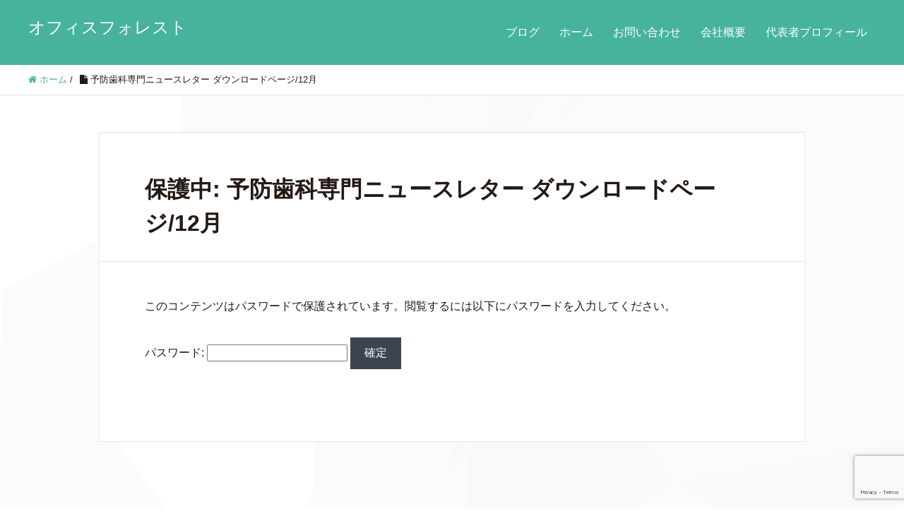

--- FILE ---
content_type: text/html; charset=UTF-8
request_url: https://officeforest.net/preventive-dentistry/newsletter/201712/
body_size: 12358
content:
<!DOCTYPE HTML>
<html lang="ja" prefix="og: http://ogp.me/ns#">
<head>
	<meta charset="UTF-8">
	<title>保護中: 予防歯科専門ニュースレター ダウンロードページ/12月</title>
	<meta name="viewport" content="width=device-width,initial-scale=1.0">


		<!-- All in One SEO 4.8.0 - aioseo.com -->
	<meta name="robots" content="max-image-preview:large" />
	<link rel="canonical" href="https://officeforest.net/preventive-dentistry/newsletter/201712/" />
	<meta name="generator" content="All in One SEO (AIOSEO) 4.8.0" />
		<meta property="og:locale" content="ja_JP" />
		<meta property="og:site_name" content="予防歯科を強化する医院のつくり方" />
		<meta property="og:type" content="article" />
		<meta property="og:title" content="保護中: 予防歯科専門ニュースレター ダウンロードページ/12月 | 予防歯科を強化する医院のつくり方" />
		<meta property="og:url" content="https://officeforest.net/preventive-dentistry/newsletter/201712/" />
		<meta property="fb:admins" content="724774921231778" />
		<meta property="article:published_time" content="2017-12-17T02:29:56+00:00" />
		<meta property="article:modified_time" content="2017-12-17T04:00:50+00:00" />
		<meta name="twitter:card" content="summary" />
		<meta name="twitter:title" content="保護中: 予防歯科専門ニュースレター ダウンロードページ/12月 | 予防歯科を強化する医院のつくり方" />
		<meta name="google" content="nositelinkssearchbox" />
		<script type="application/ld+json" class="aioseo-schema">
			{"@context":"https:\/\/schema.org","@graph":[{"@type":"BreadcrumbList","@id":"https:\/\/officeforest.net\/preventive-dentistry\/newsletter\/201712\/#breadcrumblist","itemListElement":[{"@type":"ListItem","@id":"https:\/\/officeforest.net\/#listItem","position":1,"name":"\u5bb6","item":"https:\/\/officeforest.net\/","nextItem":{"@type":"ListItem","@id":"https:\/\/officeforest.net\/preventive-dentistry\/newsletter\/201712\/#listItem","name":"\u4e88\u9632\u6b6f\u79d1\u5c02\u9580\u30cb\u30e5\u30fc\u30b9\u30ec\u30bf\u30fc \u30c0\u30a6\u30f3\u30ed\u30fc\u30c9\u30da\u30fc\u30b8\/12\u6708"}},{"@type":"ListItem","@id":"https:\/\/officeforest.net\/preventive-dentistry\/newsletter\/201712\/#listItem","position":2,"name":"\u4e88\u9632\u6b6f\u79d1\u5c02\u9580\u30cb\u30e5\u30fc\u30b9\u30ec\u30bf\u30fc \u30c0\u30a6\u30f3\u30ed\u30fc\u30c9\u30da\u30fc\u30b8\/12\u6708","previousItem":{"@type":"ListItem","@id":"https:\/\/officeforest.net\/#listItem","name":"\u5bb6"}}]},{"@type":"Organization","@id":"https:\/\/officeforest.net\/#organization","name":"\u4e88\u9632\u6b6f\u79d1\u3092\u5f37\u5316\u3059\u308b\u533b\u9662\u306e\u3064\u304f\u308a\u65b9","description":"\u4e88\u9632\u306e\u305f\u3081\u306e\u901a\u9662\u60a3\u8005\u3092\u5897\u3084\u3059\u306b\u306f\u30012\u3064\u306e\u5927\u5207\u306a\u3053\u3068\u304c\u3042\u308a\u307e\u3059\u3002\u305d\u308c\u306f\u3001\u60a3\u8005\u6559\u80b2\u3068\u533b\u9662\u30b9\u30bf\u30c3\u30d5\u6559\u80b2\u3002\u4e88\u9632\u6b6f\u79d1\u3092\u5f37\u5316\u3057\u305f\u3044\u9662\u9577\u5148\u751f\u306e\u305f\u3081\u306e\u60c5\u5831\u3067\u3059\u3002","url":"https:\/\/officeforest.net\/"},{"@type":"WebPage","@id":"https:\/\/officeforest.net\/preventive-dentistry\/newsletter\/201712\/#webpage","url":"https:\/\/officeforest.net\/preventive-dentistry\/newsletter\/201712\/","name":"\u4fdd\u8b77\u4e2d: \u4e88\u9632\u6b6f\u79d1\u5c02\u9580\u30cb\u30e5\u30fc\u30b9\u30ec\u30bf\u30fc \u30c0\u30a6\u30f3\u30ed\u30fc\u30c9\u30da\u30fc\u30b8\/12\u6708 | \u4e88\u9632\u6b6f\u79d1\u3092\u5f37\u5316\u3059\u308b\u533b\u9662\u306e\u3064\u304f\u308a\u65b9","inLanguage":"ja","isPartOf":{"@id":"https:\/\/officeforest.net\/#website"},"breadcrumb":{"@id":"https:\/\/officeforest.net\/preventive-dentistry\/newsletter\/201712\/#breadcrumblist"},"datePublished":"2017-12-17T11:29:56+09:00","dateModified":"2017-12-17T13:00:50+09:00"},{"@type":"WebSite","@id":"https:\/\/officeforest.net\/#website","url":"https:\/\/officeforest.net\/","name":"\u4e88\u9632\u6b6f\u79d1\u3092\u5f37\u5316\u3059\u308b\u533b\u9662\u306e\u3064\u304f\u308a\u65b9","description":"\u4e88\u9632\u306e\u305f\u3081\u306e\u901a\u9662\u60a3\u8005\u3092\u5897\u3084\u3059\u306b\u306f\u30012\u3064\u306e\u5927\u5207\u306a\u3053\u3068\u304c\u3042\u308a\u307e\u3059\u3002\u305d\u308c\u306f\u3001\u60a3\u8005\u6559\u80b2\u3068\u533b\u9662\u30b9\u30bf\u30c3\u30d5\u6559\u80b2\u3002\u4e88\u9632\u6b6f\u79d1\u3092\u5f37\u5316\u3057\u305f\u3044\u9662\u9577\u5148\u751f\u306e\u305f\u3081\u306e\u60c5\u5831\u3067\u3059\u3002","inLanguage":"ja","publisher":{"@id":"https:\/\/officeforest.net\/#organization"}}]}
		</script>
		<!-- All in One SEO -->

<meta name="dlm-version" content="5.0.14"><meta name="keywords" content="" />
<meta name="description" content="この投稿はパスワードで保護されているため抜粋文はありません。" />
<meta name="robots" content="index" />
<meta property="og:admins" content="323495528461999" />
<meta property="og:app_id" content="323495528461999" />
<meta property="og:title" content="保護中: 予防歯科専門ニュースレター ダウンロードページ/12月" />
<meta property="og:type" content="article" />
<meta property="og:description" content="この投稿はパスワードで保護されているため抜粋文はありません。" />
<meta property="og:url" content="https://officeforest.net/preventive-dentistry/newsletter/201712/" />
<meta property="og:image" content="" />
<meta property="og:locale" content="ja_JP" />
<meta property="og:site_name" content="予防歯科を強化する医院のつくり方" />
<link href="https://plus.google.com/" rel="publisher" />
<link rel='dns-prefetch' href='//secure.gravatar.com' />
<link rel='dns-prefetch' href='//stats.wp.com' />
<link rel='dns-prefetch' href='//v0.wordpress.com' />
<script type="text/javascript">
window._wpemojiSettings = {"baseUrl":"https:\/\/s.w.org\/images\/core\/emoji\/14.0.0\/72x72\/","ext":".png","svgUrl":"https:\/\/s.w.org\/images\/core\/emoji\/14.0.0\/svg\/","svgExt":".svg","source":{"concatemoji":"https:\/\/officeforest.net\/wp-includes\/js\/wp-emoji-release.min.js?ver=e7ef922336fc59bbc74a7d0880d4c411"}};
/*! This file is auto-generated */
!function(e,a,t){var n,r,o,i=a.createElement("canvas"),p=i.getContext&&i.getContext("2d");function s(e,t){p.clearRect(0,0,i.width,i.height),p.fillText(e,0,0);e=i.toDataURL();return p.clearRect(0,0,i.width,i.height),p.fillText(t,0,0),e===i.toDataURL()}function c(e){var t=a.createElement("script");t.src=e,t.defer=t.type="text/javascript",a.getElementsByTagName("head")[0].appendChild(t)}for(o=Array("flag","emoji"),t.supports={everything:!0,everythingExceptFlag:!0},r=0;r<o.length;r++)t.supports[o[r]]=function(e){if(p&&p.fillText)switch(p.textBaseline="top",p.font="600 32px Arial",e){case"flag":return s("\ud83c\udff3\ufe0f\u200d\u26a7\ufe0f","\ud83c\udff3\ufe0f\u200b\u26a7\ufe0f")?!1:!s("\ud83c\uddfa\ud83c\uddf3","\ud83c\uddfa\u200b\ud83c\uddf3")&&!s("\ud83c\udff4\udb40\udc67\udb40\udc62\udb40\udc65\udb40\udc6e\udb40\udc67\udb40\udc7f","\ud83c\udff4\u200b\udb40\udc67\u200b\udb40\udc62\u200b\udb40\udc65\u200b\udb40\udc6e\u200b\udb40\udc67\u200b\udb40\udc7f");case"emoji":return!s("\ud83e\udef1\ud83c\udffb\u200d\ud83e\udef2\ud83c\udfff","\ud83e\udef1\ud83c\udffb\u200b\ud83e\udef2\ud83c\udfff")}return!1}(o[r]),t.supports.everything=t.supports.everything&&t.supports[o[r]],"flag"!==o[r]&&(t.supports.everythingExceptFlag=t.supports.everythingExceptFlag&&t.supports[o[r]]);t.supports.everythingExceptFlag=t.supports.everythingExceptFlag&&!t.supports.flag,t.DOMReady=!1,t.readyCallback=function(){t.DOMReady=!0},t.supports.everything||(n=function(){t.readyCallback()},a.addEventListener?(a.addEventListener("DOMContentLoaded",n,!1),e.addEventListener("load",n,!1)):(e.attachEvent("onload",n),a.attachEvent("onreadystatechange",function(){"complete"===a.readyState&&t.readyCallback()})),(e=t.source||{}).concatemoji?c(e.concatemoji):e.wpemoji&&e.twemoji&&(c(e.twemoji),c(e.wpemoji)))}(window,document,window._wpemojiSettings);
</script>
<style type="text/css">
img.wp-smiley,
img.emoji {
	display: inline !important;
	border: none !important;
	box-shadow: none !important;
	height: 1em !important;
	width: 1em !important;
	margin: 0 0.07em !important;
	vertical-align: -0.1em !important;
	background: none !important;
	padding: 0 !important;
}
</style>
	<link rel='stylesheet' id='font-awesome-css' href='https://officeforest.net/wp-content/plugins/elementor/assets/lib/font-awesome/css/font-awesome.min.css?ver=4.7.0' type='text/css' media='all' />
<link rel='stylesheet' id='base-css-css' href='https://officeforest.net/wp-content/themes/xeory_extension/base.css?ver=e7ef922336fc59bbc74a7d0880d4c411' type='text/css' media='all' />
<link rel='stylesheet' id='main-css-css' href='https://officeforest.net/wp-content/themes/xeory_extension/style.css?ver=e7ef922336fc59bbc74a7d0880d4c411' type='text/css' media='all' />
<link rel='stylesheet' id='wp-block-library-css' href='https://officeforest.net/wp-includes/css/dist/block-library/style.min.css?ver=e7ef922336fc59bbc74a7d0880d4c411' type='text/css' media='all' />
<style id='wp-block-library-inline-css' type='text/css'>
.has-text-align-justify{text-align:justify;}
</style>
<link rel='stylesheet' id='mediaelement-css' href='https://officeforest.net/wp-includes/js/mediaelement/mediaelementplayer-legacy.min.css?ver=4.2.17' type='text/css' media='all' />
<link rel='stylesheet' id='wp-mediaelement-css' href='https://officeforest.net/wp-includes/js/mediaelement/wp-mediaelement.min.css?ver=e7ef922336fc59bbc74a7d0880d4c411' type='text/css' media='all' />
<link rel='stylesheet' id='classic-theme-styles-css' href='https://officeforest.net/wp-includes/css/classic-themes.min.css?ver=e7ef922336fc59bbc74a7d0880d4c411' type='text/css' media='all' />
<style id='global-styles-inline-css' type='text/css'>
body{--wp--preset--color--black: #000000;--wp--preset--color--cyan-bluish-gray: #abb8c3;--wp--preset--color--white: #ffffff;--wp--preset--color--pale-pink: #f78da7;--wp--preset--color--vivid-red: #cf2e2e;--wp--preset--color--luminous-vivid-orange: #ff6900;--wp--preset--color--luminous-vivid-amber: #fcb900;--wp--preset--color--light-green-cyan: #7bdcb5;--wp--preset--color--vivid-green-cyan: #00d084;--wp--preset--color--pale-cyan-blue: #8ed1fc;--wp--preset--color--vivid-cyan-blue: #0693e3;--wp--preset--color--vivid-purple: #9b51e0;--wp--preset--gradient--vivid-cyan-blue-to-vivid-purple: linear-gradient(135deg,rgba(6,147,227,1) 0%,rgb(155,81,224) 100%);--wp--preset--gradient--light-green-cyan-to-vivid-green-cyan: linear-gradient(135deg,rgb(122,220,180) 0%,rgb(0,208,130) 100%);--wp--preset--gradient--luminous-vivid-amber-to-luminous-vivid-orange: linear-gradient(135deg,rgba(252,185,0,1) 0%,rgba(255,105,0,1) 100%);--wp--preset--gradient--luminous-vivid-orange-to-vivid-red: linear-gradient(135deg,rgba(255,105,0,1) 0%,rgb(207,46,46) 100%);--wp--preset--gradient--very-light-gray-to-cyan-bluish-gray: linear-gradient(135deg,rgb(238,238,238) 0%,rgb(169,184,195) 100%);--wp--preset--gradient--cool-to-warm-spectrum: linear-gradient(135deg,rgb(74,234,220) 0%,rgb(151,120,209) 20%,rgb(207,42,186) 40%,rgb(238,44,130) 60%,rgb(251,105,98) 80%,rgb(254,248,76) 100%);--wp--preset--gradient--blush-light-purple: linear-gradient(135deg,rgb(255,206,236) 0%,rgb(152,150,240) 100%);--wp--preset--gradient--blush-bordeaux: linear-gradient(135deg,rgb(254,205,165) 0%,rgb(254,45,45) 50%,rgb(107,0,62) 100%);--wp--preset--gradient--luminous-dusk: linear-gradient(135deg,rgb(255,203,112) 0%,rgb(199,81,192) 50%,rgb(65,88,208) 100%);--wp--preset--gradient--pale-ocean: linear-gradient(135deg,rgb(255,245,203) 0%,rgb(182,227,212) 50%,rgb(51,167,181) 100%);--wp--preset--gradient--electric-grass: linear-gradient(135deg,rgb(202,248,128) 0%,rgb(113,206,126) 100%);--wp--preset--gradient--midnight: linear-gradient(135deg,rgb(2,3,129) 0%,rgb(40,116,252) 100%);--wp--preset--duotone--dark-grayscale: url('#wp-duotone-dark-grayscale');--wp--preset--duotone--grayscale: url('#wp-duotone-grayscale');--wp--preset--duotone--purple-yellow: url('#wp-duotone-purple-yellow');--wp--preset--duotone--blue-red: url('#wp-duotone-blue-red');--wp--preset--duotone--midnight: url('#wp-duotone-midnight');--wp--preset--duotone--magenta-yellow: url('#wp-duotone-magenta-yellow');--wp--preset--duotone--purple-green: url('#wp-duotone-purple-green');--wp--preset--duotone--blue-orange: url('#wp-duotone-blue-orange');--wp--preset--font-size--small: 13px;--wp--preset--font-size--medium: 20px;--wp--preset--font-size--large: 36px;--wp--preset--font-size--x-large: 42px;--wp--preset--spacing--20: 0.44rem;--wp--preset--spacing--30: 0.67rem;--wp--preset--spacing--40: 1rem;--wp--preset--spacing--50: 1.5rem;--wp--preset--spacing--60: 2.25rem;--wp--preset--spacing--70: 3.38rem;--wp--preset--spacing--80: 5.06rem;--wp--preset--shadow--natural: 6px 6px 9px rgba(0, 0, 0, 0.2);--wp--preset--shadow--deep: 12px 12px 50px rgba(0, 0, 0, 0.4);--wp--preset--shadow--sharp: 6px 6px 0px rgba(0, 0, 0, 0.2);--wp--preset--shadow--outlined: 6px 6px 0px -3px rgba(255, 255, 255, 1), 6px 6px rgba(0, 0, 0, 1);--wp--preset--shadow--crisp: 6px 6px 0px rgba(0, 0, 0, 1);}:where(.is-layout-flex){gap: 0.5em;}body .is-layout-flow > .alignleft{float: left;margin-inline-start: 0;margin-inline-end: 2em;}body .is-layout-flow > .alignright{float: right;margin-inline-start: 2em;margin-inline-end: 0;}body .is-layout-flow > .aligncenter{margin-left: auto !important;margin-right: auto !important;}body .is-layout-constrained > .alignleft{float: left;margin-inline-start: 0;margin-inline-end: 2em;}body .is-layout-constrained > .alignright{float: right;margin-inline-start: 2em;margin-inline-end: 0;}body .is-layout-constrained > .aligncenter{margin-left: auto !important;margin-right: auto !important;}body .is-layout-constrained > :where(:not(.alignleft):not(.alignright):not(.alignfull)){max-width: var(--wp--style--global--content-size);margin-left: auto !important;margin-right: auto !important;}body .is-layout-constrained > .alignwide{max-width: var(--wp--style--global--wide-size);}body .is-layout-flex{display: flex;}body .is-layout-flex{flex-wrap: wrap;align-items: center;}body .is-layout-flex > *{margin: 0;}:where(.wp-block-columns.is-layout-flex){gap: 2em;}.has-black-color{color: var(--wp--preset--color--black) !important;}.has-cyan-bluish-gray-color{color: var(--wp--preset--color--cyan-bluish-gray) !important;}.has-white-color{color: var(--wp--preset--color--white) !important;}.has-pale-pink-color{color: var(--wp--preset--color--pale-pink) !important;}.has-vivid-red-color{color: var(--wp--preset--color--vivid-red) !important;}.has-luminous-vivid-orange-color{color: var(--wp--preset--color--luminous-vivid-orange) !important;}.has-luminous-vivid-amber-color{color: var(--wp--preset--color--luminous-vivid-amber) !important;}.has-light-green-cyan-color{color: var(--wp--preset--color--light-green-cyan) !important;}.has-vivid-green-cyan-color{color: var(--wp--preset--color--vivid-green-cyan) !important;}.has-pale-cyan-blue-color{color: var(--wp--preset--color--pale-cyan-blue) !important;}.has-vivid-cyan-blue-color{color: var(--wp--preset--color--vivid-cyan-blue) !important;}.has-vivid-purple-color{color: var(--wp--preset--color--vivid-purple) !important;}.has-black-background-color{background-color: var(--wp--preset--color--black) !important;}.has-cyan-bluish-gray-background-color{background-color: var(--wp--preset--color--cyan-bluish-gray) !important;}.has-white-background-color{background-color: var(--wp--preset--color--white) !important;}.has-pale-pink-background-color{background-color: var(--wp--preset--color--pale-pink) !important;}.has-vivid-red-background-color{background-color: var(--wp--preset--color--vivid-red) !important;}.has-luminous-vivid-orange-background-color{background-color: var(--wp--preset--color--luminous-vivid-orange) !important;}.has-luminous-vivid-amber-background-color{background-color: var(--wp--preset--color--luminous-vivid-amber) !important;}.has-light-green-cyan-background-color{background-color: var(--wp--preset--color--light-green-cyan) !important;}.has-vivid-green-cyan-background-color{background-color: var(--wp--preset--color--vivid-green-cyan) !important;}.has-pale-cyan-blue-background-color{background-color: var(--wp--preset--color--pale-cyan-blue) !important;}.has-vivid-cyan-blue-background-color{background-color: var(--wp--preset--color--vivid-cyan-blue) !important;}.has-vivid-purple-background-color{background-color: var(--wp--preset--color--vivid-purple) !important;}.has-black-border-color{border-color: var(--wp--preset--color--black) !important;}.has-cyan-bluish-gray-border-color{border-color: var(--wp--preset--color--cyan-bluish-gray) !important;}.has-white-border-color{border-color: var(--wp--preset--color--white) !important;}.has-pale-pink-border-color{border-color: var(--wp--preset--color--pale-pink) !important;}.has-vivid-red-border-color{border-color: var(--wp--preset--color--vivid-red) !important;}.has-luminous-vivid-orange-border-color{border-color: var(--wp--preset--color--luminous-vivid-orange) !important;}.has-luminous-vivid-amber-border-color{border-color: var(--wp--preset--color--luminous-vivid-amber) !important;}.has-light-green-cyan-border-color{border-color: var(--wp--preset--color--light-green-cyan) !important;}.has-vivid-green-cyan-border-color{border-color: var(--wp--preset--color--vivid-green-cyan) !important;}.has-pale-cyan-blue-border-color{border-color: var(--wp--preset--color--pale-cyan-blue) !important;}.has-vivid-cyan-blue-border-color{border-color: var(--wp--preset--color--vivid-cyan-blue) !important;}.has-vivid-purple-border-color{border-color: var(--wp--preset--color--vivid-purple) !important;}.has-vivid-cyan-blue-to-vivid-purple-gradient-background{background: var(--wp--preset--gradient--vivid-cyan-blue-to-vivid-purple) !important;}.has-light-green-cyan-to-vivid-green-cyan-gradient-background{background: var(--wp--preset--gradient--light-green-cyan-to-vivid-green-cyan) !important;}.has-luminous-vivid-amber-to-luminous-vivid-orange-gradient-background{background: var(--wp--preset--gradient--luminous-vivid-amber-to-luminous-vivid-orange) !important;}.has-luminous-vivid-orange-to-vivid-red-gradient-background{background: var(--wp--preset--gradient--luminous-vivid-orange-to-vivid-red) !important;}.has-very-light-gray-to-cyan-bluish-gray-gradient-background{background: var(--wp--preset--gradient--very-light-gray-to-cyan-bluish-gray) !important;}.has-cool-to-warm-spectrum-gradient-background{background: var(--wp--preset--gradient--cool-to-warm-spectrum) !important;}.has-blush-light-purple-gradient-background{background: var(--wp--preset--gradient--blush-light-purple) !important;}.has-blush-bordeaux-gradient-background{background: var(--wp--preset--gradient--blush-bordeaux) !important;}.has-luminous-dusk-gradient-background{background: var(--wp--preset--gradient--luminous-dusk) !important;}.has-pale-ocean-gradient-background{background: var(--wp--preset--gradient--pale-ocean) !important;}.has-electric-grass-gradient-background{background: var(--wp--preset--gradient--electric-grass) !important;}.has-midnight-gradient-background{background: var(--wp--preset--gradient--midnight) !important;}.has-small-font-size{font-size: var(--wp--preset--font-size--small) !important;}.has-medium-font-size{font-size: var(--wp--preset--font-size--medium) !important;}.has-large-font-size{font-size: var(--wp--preset--font-size--large) !important;}.has-x-large-font-size{font-size: var(--wp--preset--font-size--x-large) !important;}
.wp-block-navigation a:where(:not(.wp-element-button)){color: inherit;}
:where(.wp-block-columns.is-layout-flex){gap: 2em;}
.wp-block-pullquote{font-size: 1.5em;line-height: 1.6;}
</style>
<link rel='stylesheet' id='contact-form-7-css' href='https://officeforest.net/wp-content/plugins/contact-form-7/includes/css/styles.css?ver=5.8.7' type='text/css' media='all' />
<link rel='stylesheet' id='wp-polls-css' href='https://officeforest.net/wp-content/plugins/wp-polls/polls-css.css?ver=2.77.3' type='text/css' media='all' />
<style id='wp-polls-inline-css' type='text/css'>
.wp-polls .pollbar {
	margin: 1px;
	font-size: 6px;
	line-height: 8px;
	height: 8px;
	background-image: url('https://officeforest.net/wp-content/plugins/wp-polls/images/default/pollbg.gif');
	border: 1px solid #c8c8c8;
}

</style>
<style id='akismet-widget-style-inline-css' type='text/css'>

			.a-stats {
				--akismet-color-mid-green: #357b49;
				--akismet-color-white: #fff;
				--akismet-color-light-grey: #f6f7f7;

				max-width: 350px;
				width: auto;
			}

			.a-stats * {
				all: unset;
				box-sizing: border-box;
			}

			.a-stats strong {
				font-weight: 600;
			}

			.a-stats a.a-stats__link,
			.a-stats a.a-stats__link:visited,
			.a-stats a.a-stats__link:active {
				background: var(--akismet-color-mid-green);
				border: none;
				box-shadow: none;
				border-radius: 8px;
				color: var(--akismet-color-white);
				cursor: pointer;
				display: block;
				font-family: -apple-system, BlinkMacSystemFont, 'Segoe UI', 'Roboto', 'Oxygen-Sans', 'Ubuntu', 'Cantarell', 'Helvetica Neue', sans-serif;
				font-weight: 500;
				padding: 12px;
				text-align: center;
				text-decoration: none;
				transition: all 0.2s ease;
			}

			/* Extra specificity to deal with TwentyTwentyOne focus style */
			.widget .a-stats a.a-stats__link:focus {
				background: var(--akismet-color-mid-green);
				color: var(--akismet-color-white);
				text-decoration: none;
			}

			.a-stats a.a-stats__link:hover {
				filter: brightness(110%);
				box-shadow: 0 4px 12px rgba(0, 0, 0, 0.06), 0 0 2px rgba(0, 0, 0, 0.16);
			}

			.a-stats .count {
				color: var(--akismet-color-white);
				display: block;
				font-size: 1.5em;
				line-height: 1.4;
				padding: 0 13px;
				white-space: nowrap;
			}
		
</style>
<style id='jetpack_facebook_likebox-inline-css' type='text/css'>
.widget_facebook_likebox {
	overflow: hidden;
}

</style>
<link rel='stylesheet' id='jetpack_css-css' href='https://officeforest.net/wp-content/plugins/jetpack/css/jetpack.css?ver=12.8.2' type='text/css' media='all' />
<script type='text/javascript' src='https://officeforest.net/wp-includes/js/jquery/jquery.min.js?ver=3.6.4' id='jquery-core-js'></script>
<script type='text/javascript' src='https://officeforest.net/wp-includes/js/jquery/jquery-migrate.min.js?ver=3.4.0' id='jquery-migrate-js'></script>
<link rel="https://api.w.org/" href="https://officeforest.net/wp-json/" /><link rel="alternate" type="application/json" href="https://officeforest.net/wp-json/wp/v2/pages/536" /><link rel="alternate" type="application/json+oembed" href="https://officeforest.net/wp-json/oembed/1.0/embed?url=https%3A%2F%2Fofficeforest.net%2Fpreventive-dentistry%2Fnewsletter%2F201712%2F" />
<link rel="alternate" type="text/xml+oembed" href="https://officeforest.net/wp-json/oembed/1.0/embed?url=https%3A%2F%2Fofficeforest.net%2Fpreventive-dentistry%2Fnewsletter%2F201712%2F&#038;format=xml" />
	<style>img#wpstats{display:none}</style>
		<meta name="generator" content="Elementor 3.23.4; features: additional_custom_breakpoints, e_lazyload; settings: css_print_method-external, google_font-enabled, font_display-auto">
			<style>
				.e-con.e-parent:nth-of-type(n+4):not(.e-lazyloaded):not(.e-no-lazyload),
				.e-con.e-parent:nth-of-type(n+4):not(.e-lazyloaded):not(.e-no-lazyload) * {
					background-image: none !important;
				}
				@media screen and (max-height: 1024px) {
					.e-con.e-parent:nth-of-type(n+3):not(.e-lazyloaded):not(.e-no-lazyload),
					.e-con.e-parent:nth-of-type(n+3):not(.e-lazyloaded):not(.e-no-lazyload) * {
						background-image: none !important;
					}
				}
				@media screen and (max-height: 640px) {
					.e-con.e-parent:nth-of-type(n+2):not(.e-lazyloaded):not(.e-no-lazyload),
					.e-con.e-parent:nth-of-type(n+2):not(.e-lazyloaded):not(.e-no-lazyload) * {
						background-image: none !important;
					}
				}
			</style>
			<style type="text/css" id="wp-custom-css">#Lp_txt_box{
max-width: 50%;
margin:0px 100px 0px 100px;
float:right;
}


@media screen and (max-width: 480px) {

  #Lp_txt_box{
     max-width: 100%;
     margin:0 auto 0px;
     float:none;
  }

}</style>

</head>

<body data-rsssl=1 class="page-template-default page page-id-536 one-column default elementor-default elementor-kit-1574" itemschope="itemscope" itemtype="http://schema.org/WebPage">

  <div id="fb-root"></div>
<script>(function(d, s, id) {
  var js, fjs = d.getElementsByTagName(s)[0];
  if (d.getElementById(id)) return;
  js = d.createElement(s); js.id = id;
  js.src = "//connect.facebook.net/ja_JP/sdk.js#xfbml=1&version=v2.4&appId=323495528461999";
  fjs.parentNode.insertBefore(js, fjs);
}(document, 'script', 'facebook-jssdk'));</script>
<header id="header" role="banner" itemscope="itemscope" itemtype="http://schema.org/WPHeader">
  <div class="wrap clearfix">
        <p id="logo" itemprop="headline">
      <a href="https://officeforest.net">オフィスフォレスト</a><br />
    </p>    <!-- start global nav  -->
    
    <div id="header-right" class="clearfix">
      
        
        <div id="header-gnav-area">
      <nav id="gnav" role="navigation" itemscope="itemscope" itemtype="http://scheme.org/SiteNavigationElement">
      <div id="gnav-container" class="gnav-container"><ul id="gnav-ul" class="clearfix"><li id="menu-item-23" class="menu-item menu-item-type-post_type menu-item-object-page menu-item-23 blog"><a href="https://officeforest.net/blog/">ブログ</a></li>
<li id="menu-item-21" class="menu-item menu-item-type-post_type menu-item-object-page menu-item-21 %e3%83%9b%e3%83%bc%e3%83%a0%e3%83%9a%e3%83%bc%e3%82%b8"><a href="https://officeforest.net/%e3%83%9b%e3%83%bc%e3%83%a0%e3%83%9a%e3%83%bc%e3%82%b8/">ホーム</a></li>
<li id="menu-item-24" class="menu-item menu-item-type-post_type menu-item-object-page menu-item-24 %e3%81%8a%e5%95%8f%e3%81%84%e5%90%88%e3%82%8f%e3%81%9b"><a href="https://officeforest.net/%e3%81%8a%e5%95%8f%e3%81%84%e5%90%88%e3%82%8f%e3%81%9b/">お問い合わせ</a></li>
<li id="menu-item-22" class="menu-item menu-item-type-post_type menu-item-object-page menu-item-22 company"><a href="https://officeforest.net/company/">会社概要</a></li>
<li id="menu-item-101" class="menu-item menu-item-type-post_type menu-item-object-page menu-item-101 profile"><a href="https://officeforest.net/profile">代表者プロフィール</a></li>
</ul></div>  
      </nav>
    </div>
        
    </div><!-- /header-right -->
    
          

      <div id="header-nav-btn">
        <a href="#"><i class="fa fa-align-justify"></i></a>
      </div>
      
      </div>
</header>


  <nav id="gnav-sp">
    <div class="wrap">
    
    <div class="grid-wrap">
            <div id="header-cont-about" class="grid-3">
          <h4>会社概要</h4>
                  </div>
        <div id="header-cont-content" class="grid-6">
          <h4>ブログコンテンツ</h4>
                <div id="gnav-container-sp" class="gnav-container"><ul id="gnav-ul-sp" class="clearfix"><li class="menu-item menu-item-type-post_type menu-item-object-page menu-item-23 blog"><a href="https://officeforest.net/blog/">ブログ</a></li>
<li class="menu-item menu-item-type-post_type menu-item-object-page menu-item-21 %e3%83%9b%e3%83%bc%e3%83%a0%e3%83%9a%e3%83%bc%e3%82%b8"><a href="https://officeforest.net/%e3%83%9b%e3%83%bc%e3%83%a0%e3%83%9a%e3%83%bc%e3%82%b8/">ホーム</a></li>
<li class="menu-item menu-item-type-post_type menu-item-object-page menu-item-24 %e3%81%8a%e5%95%8f%e3%81%84%e5%90%88%e3%82%8f%e3%81%9b"><a href="https://officeforest.net/%e3%81%8a%e5%95%8f%e3%81%84%e5%90%88%e3%82%8f%e3%81%9b/">お問い合わせ</a></li>
<li class="menu-item menu-item-type-post_type menu-item-object-page menu-item-22 company"><a href="https://officeforest.net/company/">会社概要</a></li>
<li class="menu-item menu-item-type-post_type menu-item-object-page menu-item-101 profile"><a href="https://officeforest.net/profile">代表者プロフィール</a></li>
</ul></div>        </div>
        
    </div>
    
    </div>
  </nav>


  
  <div class="breadcrumb-area">
    <div class="wrap">
      <ol class="breadcrumb clearfix"><li itemscope="itemscope" itemtype="http://data-vocabulary.org/Breadcrumb"><a href="https://officeforest.net" itemprop="url"><i class="fa fa-home"></i> <span itemprop="title">ホーム</span></a> / </li><li><i class="fa fa-file"></i> 予防歯科専門ニュースレター ダウンロードページ/12月</li></ol>    </div>
  </div>
    




<div id="content">


<div class="wrap clearfix">

  <div id="main" class="col-md-8" role="main" itemprop="mainContentOfPage">

    <div class="main-inner">

    

        <article id="post-536" class="post-536 page type-page status-publish post-password-required hentry" itemscope="itemscope" itemtype="http://schema.org/CreativeWork">

      <header class="post-header">
        <h1 class="post-title" itemprop="headline">保護中: 予防歯科専門ニュースレター ダウンロードページ/12月</h1>
      </header>

      
      <section class="post-content" itemprop="text">
        <form action="https://officeforest.net/wp-login.php?action=postpass" class="post-password-form" method="post">
<p>このコンテンツはパスワードで保護されています。閲覧するには以下にパスワードを入力してください。</p>
<p><label for="pwbox-536">パスワード: <input name="post_password" id="pwbox-536" type="password" spellcheck="false" size="20" /></label> <input type="submit" name="Submit" value="確定" /></p>
</form>
      </section>

      
      <div class="post-share">
              </div>

    </article>

        
    </div><!-- /main-inner -->
  </div><!-- /main -->

  <div id="side" class="display-none" role="complementary" itemscope="itemscope" itemtype="http://schema.org/WPSideBar">
    <div class="side-inner">
      <div class="side-widget-area">
        
      <div id="media_image-2" class="widget_media_image side-widget"><div class="side-widget-inner"><h4 class="side-title"><span class="side-title-inner">リコール率アップを実現。患者教育媒体を毎月発行して予防の大切さを認識してもらう。予防を強化した医院経営の実現に貢献します！</span></h4><div style="width: 310px" class="wp-caption alignnone"><a href="https://officeforest.net/?page_id=211"><img width="300" height="200" src="https://officeforest.net/wp-content/uploads/2019/12/795316b92fc766b0181f6fef074f03fa-300x200.jpg" class="image wp-image-1536  attachment-medium size-medium" alt="" decoding="async" style="max-width: 100%; height: auto;" srcset="https://officeforest.net/wp-content/uploads/2019/12/795316b92fc766b0181f6fef074f03fa-300x200.jpg 300w, https://officeforest.net/wp-content/uploads/2019/12/795316b92fc766b0181f6fef074f03fa-768x511.jpg 768w, https://officeforest.net/wp-content/uploads/2019/12/795316b92fc766b0181f6fef074f03fa-304x202.jpg 304w, https://officeforest.net/wp-content/uploads/2019/12/795316b92fc766b0181f6fef074f03fa-237x158.jpg 237w, https://officeforest.net/wp-content/uploads/2019/12/795316b92fc766b0181f6fef074f03fa.jpg 891w" sizes="(max-width: 300px) 100vw, 300px" /></a><p class="wp-caption-text">毎月1回発行の患者教育媒体</p></div></div></div><div id="text-3" class="widget_text side-widget"><div class="side-widget-inner"><h4 class="side-title"><span class="side-title-inner">このサイトについて</span></h4>			<div class="textwidget"><p>予防歯科を強化した医院経営を実現したい。</p>
<p>そんな院長先生の思いを実現させるコンテンツを発信します。</p>
<p>歯科医院において患者教育、スタッフ教育は避けては通れない時代になりました。</p>
<p>とはいっても、その方法は簡便であり、継続的に取り組めることが多くの歯科医院では求められることだと思います。</p>
<p>患者さんへの継続的な情報提供の必要性を感じているものの、なかなか取組めていない。スタッフ教育の必要性は感じているものの、外部研修や専門講師による研修など積極的に取り組めていない。そんな歯科医院院長に特に役立つ情報を届けたいと思います。</p>
</div>
		</div></div><div id="facebook-likebox-2" class="widget_facebook_likebox side-widget"><div class="side-widget-inner"><h4 class="side-title"><span class="side-title-inner"><a href="https://www.facebook.com/officeforest.yobou/">予防歯科を強化する医院のつくり方</a></span></h4>		<div id="fb-root"></div>
		<div class="fb-page" data-href="https://www.facebook.com/officeforest.yobou/" data-width="340"  data-height="130" data-hide-cover="false" data-show-facepile="false" data-tabs="false" data-hide-cta="false" data-small-header="false">
		<div class="fb-xfbml-parse-ignore"><blockquote cite="https://www.facebook.com/officeforest.yobou/"><a href="https://www.facebook.com/officeforest.yobou/">予防歯科を強化する医院のつくり方</a></blockquote></div>
		</div>
		</div></div><div id="views-2" class="widget_views side-widget"><div class="side-widget-inner"><h4 class="side-title"><span class="side-title-inner">Views</span></h4><ul class="postviews">
<li><a href="https://officeforest.net/preventivedentistry/eyecontact/"  title="患者さんを放置しない"　>患者さんを放置しない</a></li><li><a href="https://officeforest.net/preventivedentistry/aisatsu/"  title="患者さんに嫌われないファーストステップ"　>患者さんに嫌われないファーストステップ</a></li><li><a href="https://officeforest.net/non-verbal-communication/"  title="予防の大切さを理解してもうには・・・言葉だけでは足りない"　>予防の大切さを理解してもうには・・・言葉だけでは足りない</a></li><li><a href="https://officeforest.net/waiting-time/"  title="待ち時間対策1つで良い歯医者さんと評価される３つのこと"　>待ち時間対策1つで良い歯医者さんと評価される３つのこと</a></li></ul>
</div></div><div id="text-2" class="widget_text side-widget"><div class="side-widget-inner"><h4 class="side-title"><span class="side-title-inner">アクセス</span></h4>			<div class="textwidget"><p><strong>住所</strong><br />京都市山科区<br />竹鼻木ノ本町２番地</p><p><strong>営業時間</strong><br />月〜金: 9:00 AM &ndash; 5:00 PM<br /></div>
		</div></div><div id="search-3" class="widget_search side-widget"><div class="side-widget-inner"><h4 class="side-title"><span class="side-title-inner">検索</span></h4><form role="search" method="get" id="searchform" action="https://officeforest.net/" >
  <div>
  <input type="text" value="" name="s" id="s" />
  <button type="submit" id="searchsubmit"></button>
  </div>
  </form></div></div>      
      </div><!-- //side-widget-area -->
      
    </div>
  </div><!-- /side -->
  
</div><!-- /wrap -->

</div><!-- /content -->

<footer id="footer">
  <div class="footer-01">
    <div class="wrap">
    
      <div id="footer-brand-area" class="row">
        <div class="footer-logo gr6">
        予防歯科を強化する医院のつくり方        </div>
        <div class="footer-address gr6">
                  </div>
      </div><!-- /footer-brand-area -->
    
      <div id="footer-content-area" class="row">
        <div id="footer-list-area" class="gr6">
          <div class="row">
          
            
        
            <div id="footer-cont-content" class="gr4">
              <h4>ブログコンテンツ</h4>
      <div id="footer-gnav-container" class="gnav-container"><ul id="footer-gnav-ul" class="clearfix"><li class="menu-item menu-item-type-post_type menu-item-object-page menu-item-23 blog"><a href="https://officeforest.net/blog/">ブログ</a></li>
<li class="menu-item menu-item-type-post_type menu-item-object-page menu-item-21 %e3%83%9b%e3%83%bc%e3%83%a0%e3%83%9a%e3%83%bc%e3%82%b8"><a href="https://officeforest.net/%e3%83%9b%e3%83%bc%e3%83%a0%e3%83%9a%e3%83%bc%e3%82%b8/">ホーム</a></li>
<li class="menu-item menu-item-type-post_type menu-item-object-page menu-item-24 %e3%81%8a%e5%95%8f%e3%81%84%e5%90%88%e3%82%8f%e3%81%9b"><a href="https://officeforest.net/%e3%81%8a%e5%95%8f%e3%81%84%e5%90%88%e3%82%8f%e3%81%9b/">お問い合わせ</a></li>
<li class="menu-item menu-item-type-post_type menu-item-object-page menu-item-22 company"><a href="https://officeforest.net/company/">会社概要</a></li>
<li class="menu-item menu-item-type-post_type menu-item-object-page menu-item-101 profile"><a href="https://officeforest.net/profile">代表者プロフィール</a></li>
</ul></div>    </div>
    
            <div id="footer-cont-sns" class="gr4">
              <h4>ソーシャルメディア</h4>
              <div id="footer-sns" class="sp-hide"><ul><li class="header-facebook"><a href="https://www.facebook.com/%E3%82%AA%E3%83%95%E3%82%A3%E3%82%B9%E3%83%95%E3%82%A9%E3%83%AC%E3%82%B9%E3%83%88%E5%90%88%E5%90%8C%E4%BC%9A%E7%A4%BE-323495528461999" target="_blank"><i class="fa fa-facebook-square"></i>Facebook</a></li><li class="header-feedly"><a target="_blank" href="http://cloud.feedly.com/#subscription%2Ffeed%2Fhttps://officeforest.net/feed/"><i class="fa fa-rss-square"></i>Feedly</a></li></ul></div>            </div>
          </div>
        </div>
        <div class="gr6">
          <div class="row">
                <div id="footer-facebook" class="gr12 text-right">
            <div class="fb-page" data-href="https://www.facebook.com/%E3%82%AA%E3%83%95%E3%82%A3%E3%82%B9%E3%83%95%E3%82%A9%E3%83%AC%E3%82%B9%E3%83%88%E5%90%88%E5%90%8C%E4%BC%9A%E7%A4%BE-323495528461999" data-width="500" data-height="600" data-small-header="false" data-adapt-container-width="true" data-hide-cover="false" data-show-facepile="true" data-show-posts="false"><div class="fb-xfbml-parse-ignore"><blockquote cite="https://www.facebook.com/%E3%82%AA%E3%83%95%E3%82%A3%E3%82%B9%E3%83%95%E3%82%A9%E3%83%AC%E3%82%B9%E3%83%88%E5%90%88%E5%90%8C%E4%BC%9A%E7%A4%BE-323495528461999"><a href="https://www.facebook.com/%E3%82%AA%E3%83%95%E3%82%A3%E3%82%B9%E3%83%95%E3%82%A9%E3%83%AC%E3%82%B9%E3%83%88%E5%90%88%E5%90%8C%E4%BC%9A%E7%A4%BE-323495528461999"></a></blockquote></div></div>
        </div>
                
          </div>
        </div>
      </div>
      
      
      
    </div><!-- /wrap -->
  </div><!-- /footer-01 -->
  <div class="footer-02">
    <div class="wrap">
      <p class="footer-copy">
        © Copyright 2026 予防歯科を強化する医院のつくり方. All rights reserved.
      </p>
    </div><!-- /wrap -->
  </div><!-- /footer-02 -->
  </footer>

<a href="#" class="pagetop"><span><i class="fa fa-angle-up"></i></span></a>
<script src="https://apis.google.com/js/platform.js" async defer>
  {lang: 'ja'}
</script>			<script type='text/javascript'>
				const lazyloadRunObserver = () => {
					const lazyloadBackgrounds = document.querySelectorAll( `.e-con.e-parent:not(.e-lazyloaded)` );
					const lazyloadBackgroundObserver = new IntersectionObserver( ( entries ) => {
						entries.forEach( ( entry ) => {
							if ( entry.isIntersecting ) {
								let lazyloadBackground = entry.target;
								if( lazyloadBackground ) {
									lazyloadBackground.classList.add( 'e-lazyloaded' );
								}
								lazyloadBackgroundObserver.unobserve( entry.target );
							}
						});
					}, { rootMargin: '200px 0px 200px 0px' } );
					lazyloadBackgrounds.forEach( ( lazyloadBackground ) => {
						lazyloadBackgroundObserver.observe( lazyloadBackground );
					} );
				};
				const events = [
					'DOMContentLoaded',
					'elementor/lazyload/observe',
				];
				events.forEach( ( event ) => {
					document.addEventListener( event, lazyloadRunObserver );
				} );
			</script>
			<script type='text/javascript' src='https://officeforest.net/wp-content/plugins/contact-form-7/includes/swv/js/index.js?ver=5.8.7' id='swv-js'></script>
<script type='text/javascript' id='contact-form-7-js-extra'>
/* <![CDATA[ */
var wpcf7 = {"api":{"root":"https:\/\/officeforest.net\/wp-json\/","namespace":"contact-form-7\/v1"},"cached":"1"};
/* ]]> */
</script>
<script type='text/javascript' src='https://officeforest.net/wp-content/plugins/contact-form-7/includes/js/index.js?ver=5.8.7' id='contact-form-7-js'></script>
<script type='text/javascript' id='wp-polls-js-extra'>
/* <![CDATA[ */
var pollsL10n = {"ajax_url":"https:\/\/officeforest.net\/wp-admin\/admin-ajax.php","text_wait":"Your last request is still being processed. Please wait a while ...","text_valid":"Please choose a valid poll answer.","text_multiple":"Maximum number of choices allowed: ","show_loading":"1","show_fading":"1"};
/* ]]> */
</script>
<script type='text/javascript' src='https://officeforest.net/wp-content/plugins/wp-polls/polls-js.js?ver=2.77.3' id='wp-polls-js'></script>
<script type='text/javascript' id='dlm-xhr-js-extra'>
/* <![CDATA[ */
var dlmXHRtranslations = {"error":"An error occurred while trying to download the file. Please try again.","not_found":"\u30c0\u30a6\u30f3\u30ed\u30fc\u30c9\u304c\u5b58\u5728\u3057\u307e\u305b\u3093\u3002","no_file_path":"No file path defined.","no_file_paths":"\u30d5\u30a1\u30a4\u30eb\u30d1\u30b9\u304c\u6307\u5b9a\u3055\u308c\u3066\u3044\u307e\u305b\u3093\u3002","filetype":"Download is not allowed for this file type.","file_access_denied":"Access denied to this file.","access_denied":"Access denied. You do not have permission to download this file.","security_error":"Something is wrong with the file path.","file_not_found":"\u30d5\u30a1\u30a4\u30eb\u304c\u898b\u3064\u304b\u308a\u307e\u305b\u3093\u3002"};
/* ]]> */
</script>
<script type='text/javascript' id='dlm-xhr-js-before'>
const dlmXHR = {"xhr_links":{"class":["download-link","download-button"]},"prevent_duplicates":true,"ajaxUrl":"https:\/\/officeforest.net\/wp-admin\/admin-ajax.php"}; dlmXHRinstance = {}; const dlmXHRGlobalLinks = "https://officeforest.net/download/"; const dlmNonXHRGlobalLinks = []; dlmXHRgif = "https://officeforest.net/wp-includes/images/spinner.gif"; const dlmXHRProgress = "1"
</script>
<script type='text/javascript' src='https://officeforest.net/wp-content/plugins/download-monitor/assets/js/dlm-xhr.min.js?ver=5.0.14' id='dlm-xhr-js'></script>
<script type='text/javascript' src='https://officeforest.net/wp-content/themes/xeory_extension/lib/js/app.js?ver=e7ef922336fc59bbc74a7d0880d4c411' id='app-js'></script>
<script type='text/javascript' src='https://officeforest.net/wp-content/themes/xeory_extension/lib/js/jquery.pagetop.js?ver=e7ef922336fc59bbc74a7d0880d4c411' id='pagetop-js'></script>
<script type='text/javascript' id='wp-postviews-cache-js-extra'>
/* <![CDATA[ */
var viewsCacheL10n = {"admin_ajax_url":"https:\/\/officeforest.net\/wp-admin\/admin-ajax.php","post_id":"536"};
/* ]]> */
</script>
<script type='text/javascript' src='https://officeforest.net/wp-content/themes/xeory_extension/lib/js/postviews-cache.js?ver=1.67' id='wp-postviews-cache-js'></script>
<script type='text/javascript' id='jetpack-facebook-embed-js-extra'>
/* <![CDATA[ */
var jpfbembed = {"appid":"249643311490","locale":"en_US"};
/* ]]> */
</script>
<script type='text/javascript' src='https://officeforest.net/wp-content/plugins/jetpack/_inc/build/facebook-embed.min.js?ver=12.8.2' id='jetpack-facebook-embed-js'></script>
<script type='text/javascript' src='https://www.google.com/recaptcha/api.js?render=6LdXz5wbAAAAAGS_LTrwHryFWdCuasb0VW-21uoD&#038;ver=3.0' id='google-recaptcha-js'></script>
<script type='text/javascript' src='https://officeforest.net/wp-includes/js/dist/vendor/wp-polyfill-inert.min.js?ver=3.1.2' id='wp-polyfill-inert-js'></script>
<script type='text/javascript' src='https://officeforest.net/wp-includes/js/dist/vendor/regenerator-runtime.min.js?ver=0.13.11' id='regenerator-runtime-js'></script>
<script type='text/javascript' src='https://officeforest.net/wp-includes/js/dist/vendor/wp-polyfill.min.js?ver=3.15.0' id='wp-polyfill-js'></script>
<script type='text/javascript' id='wpcf7-recaptcha-js-extra'>
/* <![CDATA[ */
var wpcf7_recaptcha = {"sitekey":"6LdXz5wbAAAAAGS_LTrwHryFWdCuasb0VW-21uoD","actions":{"homepage":"homepage","contactform":"contactform"}};
/* ]]> */
</script>
<script type='text/javascript' src='https://officeforest.net/wp-content/plugins/contact-form-7/modules/recaptcha/index.js?ver=5.8.7' id='wpcf7-recaptcha-js'></script>
<script defer type='text/javascript' src='https://stats.wp.com/e-202604.js' id='jetpack-stats-js'></script>
<script type='text/javascript' id='jetpack-stats-js-after'>
_stq = window._stq || [];
_stq.push([ "view", {v:'ext',blog:'122305046',post:'536',tz:'9',srv:'officeforest.net',j:'1:12.8.2'} ]);
_stq.push([ "clickTrackerInit", "122305046", "536" ]);
</script>

<script>
(function($){

$(function() {
    $("#header-fnav").hide();
  $("#header-fnav-area").hover(function(){
    $("#header-fnav").fadeIn('fast');
  }, function(){
    $("#header-fnav").fadeOut('fast');
  });
});


// グローバルナビ-サブメニュー
$(function(){
  $(".sub-menu").css('display', 'none');
  $("#gnav-ul li").hover(function(){
    $(this).children('ul').fadeIn('fast');
  }, function(){
    $(this).children('ul').fadeOut('fast');
  });
});

// トップページメインビジュアル
$(function(){
  h = $(window).height();
  hp = h * .3;
  $('#main_visual').css('height', h + 'px');
  $('#main_visual .wrap').css('padding-top', hp + 'px');
});

$(function(){
	if(window.innerWidth < 768) {
  h = $(window).height();
  hp = h * .2;
  $('#main_visual').css('height', h + 'px');
  $('#main_visual .wrap').css('padding-top', hp + 'px');
	}
});

// sp-nav
$(function(){
  var header_h = $('#header').height();
  $('#gnav-sp').hide();
  $('#gnav-sp').css('top', header_h);
  $('#header-nav-btn a').click(function(){
    $('#gnav-sp').slideToggle();
    $('body').append('<p class="dummy"></p>');
  });
  $('body').on('click touchend', '.dummy', function() {
    $('#gnav-sp').slideUp();
    $('p.dummy').remove();
    return false;
  });
});

})(jQuery);

</script>


</body>
</html>
<!--
Performance optimized by W3 Total Cache. Learn more: https://www.boldgrid.com/w3-total-cache/


Served from: officeforest.net @ 2026-01-20 01:10:17 by W3 Total Cache
-->

--- FILE ---
content_type: text/html; charset=utf-8
request_url: https://www.google.com/recaptcha/api2/anchor?ar=1&k=6LdXz5wbAAAAAGS_LTrwHryFWdCuasb0VW-21uoD&co=aHR0cHM6Ly9vZmZpY2Vmb3Jlc3QubmV0OjQ0Mw..&hl=en&v=PoyoqOPhxBO7pBk68S4YbpHZ&size=invisible&anchor-ms=20000&execute-ms=30000&cb=leyznzvujffp
body_size: 48663
content:
<!DOCTYPE HTML><html dir="ltr" lang="en"><head><meta http-equiv="Content-Type" content="text/html; charset=UTF-8">
<meta http-equiv="X-UA-Compatible" content="IE=edge">
<title>reCAPTCHA</title>
<style type="text/css">
/* cyrillic-ext */
@font-face {
  font-family: 'Roboto';
  font-style: normal;
  font-weight: 400;
  font-stretch: 100%;
  src: url(//fonts.gstatic.com/s/roboto/v48/KFO7CnqEu92Fr1ME7kSn66aGLdTylUAMa3GUBHMdazTgWw.woff2) format('woff2');
  unicode-range: U+0460-052F, U+1C80-1C8A, U+20B4, U+2DE0-2DFF, U+A640-A69F, U+FE2E-FE2F;
}
/* cyrillic */
@font-face {
  font-family: 'Roboto';
  font-style: normal;
  font-weight: 400;
  font-stretch: 100%;
  src: url(//fonts.gstatic.com/s/roboto/v48/KFO7CnqEu92Fr1ME7kSn66aGLdTylUAMa3iUBHMdazTgWw.woff2) format('woff2');
  unicode-range: U+0301, U+0400-045F, U+0490-0491, U+04B0-04B1, U+2116;
}
/* greek-ext */
@font-face {
  font-family: 'Roboto';
  font-style: normal;
  font-weight: 400;
  font-stretch: 100%;
  src: url(//fonts.gstatic.com/s/roboto/v48/KFO7CnqEu92Fr1ME7kSn66aGLdTylUAMa3CUBHMdazTgWw.woff2) format('woff2');
  unicode-range: U+1F00-1FFF;
}
/* greek */
@font-face {
  font-family: 'Roboto';
  font-style: normal;
  font-weight: 400;
  font-stretch: 100%;
  src: url(//fonts.gstatic.com/s/roboto/v48/KFO7CnqEu92Fr1ME7kSn66aGLdTylUAMa3-UBHMdazTgWw.woff2) format('woff2');
  unicode-range: U+0370-0377, U+037A-037F, U+0384-038A, U+038C, U+038E-03A1, U+03A3-03FF;
}
/* math */
@font-face {
  font-family: 'Roboto';
  font-style: normal;
  font-weight: 400;
  font-stretch: 100%;
  src: url(//fonts.gstatic.com/s/roboto/v48/KFO7CnqEu92Fr1ME7kSn66aGLdTylUAMawCUBHMdazTgWw.woff2) format('woff2');
  unicode-range: U+0302-0303, U+0305, U+0307-0308, U+0310, U+0312, U+0315, U+031A, U+0326-0327, U+032C, U+032F-0330, U+0332-0333, U+0338, U+033A, U+0346, U+034D, U+0391-03A1, U+03A3-03A9, U+03B1-03C9, U+03D1, U+03D5-03D6, U+03F0-03F1, U+03F4-03F5, U+2016-2017, U+2034-2038, U+203C, U+2040, U+2043, U+2047, U+2050, U+2057, U+205F, U+2070-2071, U+2074-208E, U+2090-209C, U+20D0-20DC, U+20E1, U+20E5-20EF, U+2100-2112, U+2114-2115, U+2117-2121, U+2123-214F, U+2190, U+2192, U+2194-21AE, U+21B0-21E5, U+21F1-21F2, U+21F4-2211, U+2213-2214, U+2216-22FF, U+2308-230B, U+2310, U+2319, U+231C-2321, U+2336-237A, U+237C, U+2395, U+239B-23B7, U+23D0, U+23DC-23E1, U+2474-2475, U+25AF, U+25B3, U+25B7, U+25BD, U+25C1, U+25CA, U+25CC, U+25FB, U+266D-266F, U+27C0-27FF, U+2900-2AFF, U+2B0E-2B11, U+2B30-2B4C, U+2BFE, U+3030, U+FF5B, U+FF5D, U+1D400-1D7FF, U+1EE00-1EEFF;
}
/* symbols */
@font-face {
  font-family: 'Roboto';
  font-style: normal;
  font-weight: 400;
  font-stretch: 100%;
  src: url(//fonts.gstatic.com/s/roboto/v48/KFO7CnqEu92Fr1ME7kSn66aGLdTylUAMaxKUBHMdazTgWw.woff2) format('woff2');
  unicode-range: U+0001-000C, U+000E-001F, U+007F-009F, U+20DD-20E0, U+20E2-20E4, U+2150-218F, U+2190, U+2192, U+2194-2199, U+21AF, U+21E6-21F0, U+21F3, U+2218-2219, U+2299, U+22C4-22C6, U+2300-243F, U+2440-244A, U+2460-24FF, U+25A0-27BF, U+2800-28FF, U+2921-2922, U+2981, U+29BF, U+29EB, U+2B00-2BFF, U+4DC0-4DFF, U+FFF9-FFFB, U+10140-1018E, U+10190-1019C, U+101A0, U+101D0-101FD, U+102E0-102FB, U+10E60-10E7E, U+1D2C0-1D2D3, U+1D2E0-1D37F, U+1F000-1F0FF, U+1F100-1F1AD, U+1F1E6-1F1FF, U+1F30D-1F30F, U+1F315, U+1F31C, U+1F31E, U+1F320-1F32C, U+1F336, U+1F378, U+1F37D, U+1F382, U+1F393-1F39F, U+1F3A7-1F3A8, U+1F3AC-1F3AF, U+1F3C2, U+1F3C4-1F3C6, U+1F3CA-1F3CE, U+1F3D4-1F3E0, U+1F3ED, U+1F3F1-1F3F3, U+1F3F5-1F3F7, U+1F408, U+1F415, U+1F41F, U+1F426, U+1F43F, U+1F441-1F442, U+1F444, U+1F446-1F449, U+1F44C-1F44E, U+1F453, U+1F46A, U+1F47D, U+1F4A3, U+1F4B0, U+1F4B3, U+1F4B9, U+1F4BB, U+1F4BF, U+1F4C8-1F4CB, U+1F4D6, U+1F4DA, U+1F4DF, U+1F4E3-1F4E6, U+1F4EA-1F4ED, U+1F4F7, U+1F4F9-1F4FB, U+1F4FD-1F4FE, U+1F503, U+1F507-1F50B, U+1F50D, U+1F512-1F513, U+1F53E-1F54A, U+1F54F-1F5FA, U+1F610, U+1F650-1F67F, U+1F687, U+1F68D, U+1F691, U+1F694, U+1F698, U+1F6AD, U+1F6B2, U+1F6B9-1F6BA, U+1F6BC, U+1F6C6-1F6CF, U+1F6D3-1F6D7, U+1F6E0-1F6EA, U+1F6F0-1F6F3, U+1F6F7-1F6FC, U+1F700-1F7FF, U+1F800-1F80B, U+1F810-1F847, U+1F850-1F859, U+1F860-1F887, U+1F890-1F8AD, U+1F8B0-1F8BB, U+1F8C0-1F8C1, U+1F900-1F90B, U+1F93B, U+1F946, U+1F984, U+1F996, U+1F9E9, U+1FA00-1FA6F, U+1FA70-1FA7C, U+1FA80-1FA89, U+1FA8F-1FAC6, U+1FACE-1FADC, U+1FADF-1FAE9, U+1FAF0-1FAF8, U+1FB00-1FBFF;
}
/* vietnamese */
@font-face {
  font-family: 'Roboto';
  font-style: normal;
  font-weight: 400;
  font-stretch: 100%;
  src: url(//fonts.gstatic.com/s/roboto/v48/KFO7CnqEu92Fr1ME7kSn66aGLdTylUAMa3OUBHMdazTgWw.woff2) format('woff2');
  unicode-range: U+0102-0103, U+0110-0111, U+0128-0129, U+0168-0169, U+01A0-01A1, U+01AF-01B0, U+0300-0301, U+0303-0304, U+0308-0309, U+0323, U+0329, U+1EA0-1EF9, U+20AB;
}
/* latin-ext */
@font-face {
  font-family: 'Roboto';
  font-style: normal;
  font-weight: 400;
  font-stretch: 100%;
  src: url(//fonts.gstatic.com/s/roboto/v48/KFO7CnqEu92Fr1ME7kSn66aGLdTylUAMa3KUBHMdazTgWw.woff2) format('woff2');
  unicode-range: U+0100-02BA, U+02BD-02C5, U+02C7-02CC, U+02CE-02D7, U+02DD-02FF, U+0304, U+0308, U+0329, U+1D00-1DBF, U+1E00-1E9F, U+1EF2-1EFF, U+2020, U+20A0-20AB, U+20AD-20C0, U+2113, U+2C60-2C7F, U+A720-A7FF;
}
/* latin */
@font-face {
  font-family: 'Roboto';
  font-style: normal;
  font-weight: 400;
  font-stretch: 100%;
  src: url(//fonts.gstatic.com/s/roboto/v48/KFO7CnqEu92Fr1ME7kSn66aGLdTylUAMa3yUBHMdazQ.woff2) format('woff2');
  unicode-range: U+0000-00FF, U+0131, U+0152-0153, U+02BB-02BC, U+02C6, U+02DA, U+02DC, U+0304, U+0308, U+0329, U+2000-206F, U+20AC, U+2122, U+2191, U+2193, U+2212, U+2215, U+FEFF, U+FFFD;
}
/* cyrillic-ext */
@font-face {
  font-family: 'Roboto';
  font-style: normal;
  font-weight: 500;
  font-stretch: 100%;
  src: url(//fonts.gstatic.com/s/roboto/v48/KFO7CnqEu92Fr1ME7kSn66aGLdTylUAMa3GUBHMdazTgWw.woff2) format('woff2');
  unicode-range: U+0460-052F, U+1C80-1C8A, U+20B4, U+2DE0-2DFF, U+A640-A69F, U+FE2E-FE2F;
}
/* cyrillic */
@font-face {
  font-family: 'Roboto';
  font-style: normal;
  font-weight: 500;
  font-stretch: 100%;
  src: url(//fonts.gstatic.com/s/roboto/v48/KFO7CnqEu92Fr1ME7kSn66aGLdTylUAMa3iUBHMdazTgWw.woff2) format('woff2');
  unicode-range: U+0301, U+0400-045F, U+0490-0491, U+04B0-04B1, U+2116;
}
/* greek-ext */
@font-face {
  font-family: 'Roboto';
  font-style: normal;
  font-weight: 500;
  font-stretch: 100%;
  src: url(//fonts.gstatic.com/s/roboto/v48/KFO7CnqEu92Fr1ME7kSn66aGLdTylUAMa3CUBHMdazTgWw.woff2) format('woff2');
  unicode-range: U+1F00-1FFF;
}
/* greek */
@font-face {
  font-family: 'Roboto';
  font-style: normal;
  font-weight: 500;
  font-stretch: 100%;
  src: url(//fonts.gstatic.com/s/roboto/v48/KFO7CnqEu92Fr1ME7kSn66aGLdTylUAMa3-UBHMdazTgWw.woff2) format('woff2');
  unicode-range: U+0370-0377, U+037A-037F, U+0384-038A, U+038C, U+038E-03A1, U+03A3-03FF;
}
/* math */
@font-face {
  font-family: 'Roboto';
  font-style: normal;
  font-weight: 500;
  font-stretch: 100%;
  src: url(//fonts.gstatic.com/s/roboto/v48/KFO7CnqEu92Fr1ME7kSn66aGLdTylUAMawCUBHMdazTgWw.woff2) format('woff2');
  unicode-range: U+0302-0303, U+0305, U+0307-0308, U+0310, U+0312, U+0315, U+031A, U+0326-0327, U+032C, U+032F-0330, U+0332-0333, U+0338, U+033A, U+0346, U+034D, U+0391-03A1, U+03A3-03A9, U+03B1-03C9, U+03D1, U+03D5-03D6, U+03F0-03F1, U+03F4-03F5, U+2016-2017, U+2034-2038, U+203C, U+2040, U+2043, U+2047, U+2050, U+2057, U+205F, U+2070-2071, U+2074-208E, U+2090-209C, U+20D0-20DC, U+20E1, U+20E5-20EF, U+2100-2112, U+2114-2115, U+2117-2121, U+2123-214F, U+2190, U+2192, U+2194-21AE, U+21B0-21E5, U+21F1-21F2, U+21F4-2211, U+2213-2214, U+2216-22FF, U+2308-230B, U+2310, U+2319, U+231C-2321, U+2336-237A, U+237C, U+2395, U+239B-23B7, U+23D0, U+23DC-23E1, U+2474-2475, U+25AF, U+25B3, U+25B7, U+25BD, U+25C1, U+25CA, U+25CC, U+25FB, U+266D-266F, U+27C0-27FF, U+2900-2AFF, U+2B0E-2B11, U+2B30-2B4C, U+2BFE, U+3030, U+FF5B, U+FF5D, U+1D400-1D7FF, U+1EE00-1EEFF;
}
/* symbols */
@font-face {
  font-family: 'Roboto';
  font-style: normal;
  font-weight: 500;
  font-stretch: 100%;
  src: url(//fonts.gstatic.com/s/roboto/v48/KFO7CnqEu92Fr1ME7kSn66aGLdTylUAMaxKUBHMdazTgWw.woff2) format('woff2');
  unicode-range: U+0001-000C, U+000E-001F, U+007F-009F, U+20DD-20E0, U+20E2-20E4, U+2150-218F, U+2190, U+2192, U+2194-2199, U+21AF, U+21E6-21F0, U+21F3, U+2218-2219, U+2299, U+22C4-22C6, U+2300-243F, U+2440-244A, U+2460-24FF, U+25A0-27BF, U+2800-28FF, U+2921-2922, U+2981, U+29BF, U+29EB, U+2B00-2BFF, U+4DC0-4DFF, U+FFF9-FFFB, U+10140-1018E, U+10190-1019C, U+101A0, U+101D0-101FD, U+102E0-102FB, U+10E60-10E7E, U+1D2C0-1D2D3, U+1D2E0-1D37F, U+1F000-1F0FF, U+1F100-1F1AD, U+1F1E6-1F1FF, U+1F30D-1F30F, U+1F315, U+1F31C, U+1F31E, U+1F320-1F32C, U+1F336, U+1F378, U+1F37D, U+1F382, U+1F393-1F39F, U+1F3A7-1F3A8, U+1F3AC-1F3AF, U+1F3C2, U+1F3C4-1F3C6, U+1F3CA-1F3CE, U+1F3D4-1F3E0, U+1F3ED, U+1F3F1-1F3F3, U+1F3F5-1F3F7, U+1F408, U+1F415, U+1F41F, U+1F426, U+1F43F, U+1F441-1F442, U+1F444, U+1F446-1F449, U+1F44C-1F44E, U+1F453, U+1F46A, U+1F47D, U+1F4A3, U+1F4B0, U+1F4B3, U+1F4B9, U+1F4BB, U+1F4BF, U+1F4C8-1F4CB, U+1F4D6, U+1F4DA, U+1F4DF, U+1F4E3-1F4E6, U+1F4EA-1F4ED, U+1F4F7, U+1F4F9-1F4FB, U+1F4FD-1F4FE, U+1F503, U+1F507-1F50B, U+1F50D, U+1F512-1F513, U+1F53E-1F54A, U+1F54F-1F5FA, U+1F610, U+1F650-1F67F, U+1F687, U+1F68D, U+1F691, U+1F694, U+1F698, U+1F6AD, U+1F6B2, U+1F6B9-1F6BA, U+1F6BC, U+1F6C6-1F6CF, U+1F6D3-1F6D7, U+1F6E0-1F6EA, U+1F6F0-1F6F3, U+1F6F7-1F6FC, U+1F700-1F7FF, U+1F800-1F80B, U+1F810-1F847, U+1F850-1F859, U+1F860-1F887, U+1F890-1F8AD, U+1F8B0-1F8BB, U+1F8C0-1F8C1, U+1F900-1F90B, U+1F93B, U+1F946, U+1F984, U+1F996, U+1F9E9, U+1FA00-1FA6F, U+1FA70-1FA7C, U+1FA80-1FA89, U+1FA8F-1FAC6, U+1FACE-1FADC, U+1FADF-1FAE9, U+1FAF0-1FAF8, U+1FB00-1FBFF;
}
/* vietnamese */
@font-face {
  font-family: 'Roboto';
  font-style: normal;
  font-weight: 500;
  font-stretch: 100%;
  src: url(//fonts.gstatic.com/s/roboto/v48/KFO7CnqEu92Fr1ME7kSn66aGLdTylUAMa3OUBHMdazTgWw.woff2) format('woff2');
  unicode-range: U+0102-0103, U+0110-0111, U+0128-0129, U+0168-0169, U+01A0-01A1, U+01AF-01B0, U+0300-0301, U+0303-0304, U+0308-0309, U+0323, U+0329, U+1EA0-1EF9, U+20AB;
}
/* latin-ext */
@font-face {
  font-family: 'Roboto';
  font-style: normal;
  font-weight: 500;
  font-stretch: 100%;
  src: url(//fonts.gstatic.com/s/roboto/v48/KFO7CnqEu92Fr1ME7kSn66aGLdTylUAMa3KUBHMdazTgWw.woff2) format('woff2');
  unicode-range: U+0100-02BA, U+02BD-02C5, U+02C7-02CC, U+02CE-02D7, U+02DD-02FF, U+0304, U+0308, U+0329, U+1D00-1DBF, U+1E00-1E9F, U+1EF2-1EFF, U+2020, U+20A0-20AB, U+20AD-20C0, U+2113, U+2C60-2C7F, U+A720-A7FF;
}
/* latin */
@font-face {
  font-family: 'Roboto';
  font-style: normal;
  font-weight: 500;
  font-stretch: 100%;
  src: url(//fonts.gstatic.com/s/roboto/v48/KFO7CnqEu92Fr1ME7kSn66aGLdTylUAMa3yUBHMdazQ.woff2) format('woff2');
  unicode-range: U+0000-00FF, U+0131, U+0152-0153, U+02BB-02BC, U+02C6, U+02DA, U+02DC, U+0304, U+0308, U+0329, U+2000-206F, U+20AC, U+2122, U+2191, U+2193, U+2212, U+2215, U+FEFF, U+FFFD;
}
/* cyrillic-ext */
@font-face {
  font-family: 'Roboto';
  font-style: normal;
  font-weight: 900;
  font-stretch: 100%;
  src: url(//fonts.gstatic.com/s/roboto/v48/KFO7CnqEu92Fr1ME7kSn66aGLdTylUAMa3GUBHMdazTgWw.woff2) format('woff2');
  unicode-range: U+0460-052F, U+1C80-1C8A, U+20B4, U+2DE0-2DFF, U+A640-A69F, U+FE2E-FE2F;
}
/* cyrillic */
@font-face {
  font-family: 'Roboto';
  font-style: normal;
  font-weight: 900;
  font-stretch: 100%;
  src: url(//fonts.gstatic.com/s/roboto/v48/KFO7CnqEu92Fr1ME7kSn66aGLdTylUAMa3iUBHMdazTgWw.woff2) format('woff2');
  unicode-range: U+0301, U+0400-045F, U+0490-0491, U+04B0-04B1, U+2116;
}
/* greek-ext */
@font-face {
  font-family: 'Roboto';
  font-style: normal;
  font-weight: 900;
  font-stretch: 100%;
  src: url(//fonts.gstatic.com/s/roboto/v48/KFO7CnqEu92Fr1ME7kSn66aGLdTylUAMa3CUBHMdazTgWw.woff2) format('woff2');
  unicode-range: U+1F00-1FFF;
}
/* greek */
@font-face {
  font-family: 'Roboto';
  font-style: normal;
  font-weight: 900;
  font-stretch: 100%;
  src: url(//fonts.gstatic.com/s/roboto/v48/KFO7CnqEu92Fr1ME7kSn66aGLdTylUAMa3-UBHMdazTgWw.woff2) format('woff2');
  unicode-range: U+0370-0377, U+037A-037F, U+0384-038A, U+038C, U+038E-03A1, U+03A3-03FF;
}
/* math */
@font-face {
  font-family: 'Roboto';
  font-style: normal;
  font-weight: 900;
  font-stretch: 100%;
  src: url(//fonts.gstatic.com/s/roboto/v48/KFO7CnqEu92Fr1ME7kSn66aGLdTylUAMawCUBHMdazTgWw.woff2) format('woff2');
  unicode-range: U+0302-0303, U+0305, U+0307-0308, U+0310, U+0312, U+0315, U+031A, U+0326-0327, U+032C, U+032F-0330, U+0332-0333, U+0338, U+033A, U+0346, U+034D, U+0391-03A1, U+03A3-03A9, U+03B1-03C9, U+03D1, U+03D5-03D6, U+03F0-03F1, U+03F4-03F5, U+2016-2017, U+2034-2038, U+203C, U+2040, U+2043, U+2047, U+2050, U+2057, U+205F, U+2070-2071, U+2074-208E, U+2090-209C, U+20D0-20DC, U+20E1, U+20E5-20EF, U+2100-2112, U+2114-2115, U+2117-2121, U+2123-214F, U+2190, U+2192, U+2194-21AE, U+21B0-21E5, U+21F1-21F2, U+21F4-2211, U+2213-2214, U+2216-22FF, U+2308-230B, U+2310, U+2319, U+231C-2321, U+2336-237A, U+237C, U+2395, U+239B-23B7, U+23D0, U+23DC-23E1, U+2474-2475, U+25AF, U+25B3, U+25B7, U+25BD, U+25C1, U+25CA, U+25CC, U+25FB, U+266D-266F, U+27C0-27FF, U+2900-2AFF, U+2B0E-2B11, U+2B30-2B4C, U+2BFE, U+3030, U+FF5B, U+FF5D, U+1D400-1D7FF, U+1EE00-1EEFF;
}
/* symbols */
@font-face {
  font-family: 'Roboto';
  font-style: normal;
  font-weight: 900;
  font-stretch: 100%;
  src: url(//fonts.gstatic.com/s/roboto/v48/KFO7CnqEu92Fr1ME7kSn66aGLdTylUAMaxKUBHMdazTgWw.woff2) format('woff2');
  unicode-range: U+0001-000C, U+000E-001F, U+007F-009F, U+20DD-20E0, U+20E2-20E4, U+2150-218F, U+2190, U+2192, U+2194-2199, U+21AF, U+21E6-21F0, U+21F3, U+2218-2219, U+2299, U+22C4-22C6, U+2300-243F, U+2440-244A, U+2460-24FF, U+25A0-27BF, U+2800-28FF, U+2921-2922, U+2981, U+29BF, U+29EB, U+2B00-2BFF, U+4DC0-4DFF, U+FFF9-FFFB, U+10140-1018E, U+10190-1019C, U+101A0, U+101D0-101FD, U+102E0-102FB, U+10E60-10E7E, U+1D2C0-1D2D3, U+1D2E0-1D37F, U+1F000-1F0FF, U+1F100-1F1AD, U+1F1E6-1F1FF, U+1F30D-1F30F, U+1F315, U+1F31C, U+1F31E, U+1F320-1F32C, U+1F336, U+1F378, U+1F37D, U+1F382, U+1F393-1F39F, U+1F3A7-1F3A8, U+1F3AC-1F3AF, U+1F3C2, U+1F3C4-1F3C6, U+1F3CA-1F3CE, U+1F3D4-1F3E0, U+1F3ED, U+1F3F1-1F3F3, U+1F3F5-1F3F7, U+1F408, U+1F415, U+1F41F, U+1F426, U+1F43F, U+1F441-1F442, U+1F444, U+1F446-1F449, U+1F44C-1F44E, U+1F453, U+1F46A, U+1F47D, U+1F4A3, U+1F4B0, U+1F4B3, U+1F4B9, U+1F4BB, U+1F4BF, U+1F4C8-1F4CB, U+1F4D6, U+1F4DA, U+1F4DF, U+1F4E3-1F4E6, U+1F4EA-1F4ED, U+1F4F7, U+1F4F9-1F4FB, U+1F4FD-1F4FE, U+1F503, U+1F507-1F50B, U+1F50D, U+1F512-1F513, U+1F53E-1F54A, U+1F54F-1F5FA, U+1F610, U+1F650-1F67F, U+1F687, U+1F68D, U+1F691, U+1F694, U+1F698, U+1F6AD, U+1F6B2, U+1F6B9-1F6BA, U+1F6BC, U+1F6C6-1F6CF, U+1F6D3-1F6D7, U+1F6E0-1F6EA, U+1F6F0-1F6F3, U+1F6F7-1F6FC, U+1F700-1F7FF, U+1F800-1F80B, U+1F810-1F847, U+1F850-1F859, U+1F860-1F887, U+1F890-1F8AD, U+1F8B0-1F8BB, U+1F8C0-1F8C1, U+1F900-1F90B, U+1F93B, U+1F946, U+1F984, U+1F996, U+1F9E9, U+1FA00-1FA6F, U+1FA70-1FA7C, U+1FA80-1FA89, U+1FA8F-1FAC6, U+1FACE-1FADC, U+1FADF-1FAE9, U+1FAF0-1FAF8, U+1FB00-1FBFF;
}
/* vietnamese */
@font-face {
  font-family: 'Roboto';
  font-style: normal;
  font-weight: 900;
  font-stretch: 100%;
  src: url(//fonts.gstatic.com/s/roboto/v48/KFO7CnqEu92Fr1ME7kSn66aGLdTylUAMa3OUBHMdazTgWw.woff2) format('woff2');
  unicode-range: U+0102-0103, U+0110-0111, U+0128-0129, U+0168-0169, U+01A0-01A1, U+01AF-01B0, U+0300-0301, U+0303-0304, U+0308-0309, U+0323, U+0329, U+1EA0-1EF9, U+20AB;
}
/* latin-ext */
@font-face {
  font-family: 'Roboto';
  font-style: normal;
  font-weight: 900;
  font-stretch: 100%;
  src: url(//fonts.gstatic.com/s/roboto/v48/KFO7CnqEu92Fr1ME7kSn66aGLdTylUAMa3KUBHMdazTgWw.woff2) format('woff2');
  unicode-range: U+0100-02BA, U+02BD-02C5, U+02C7-02CC, U+02CE-02D7, U+02DD-02FF, U+0304, U+0308, U+0329, U+1D00-1DBF, U+1E00-1E9F, U+1EF2-1EFF, U+2020, U+20A0-20AB, U+20AD-20C0, U+2113, U+2C60-2C7F, U+A720-A7FF;
}
/* latin */
@font-face {
  font-family: 'Roboto';
  font-style: normal;
  font-weight: 900;
  font-stretch: 100%;
  src: url(//fonts.gstatic.com/s/roboto/v48/KFO7CnqEu92Fr1ME7kSn66aGLdTylUAMa3yUBHMdazQ.woff2) format('woff2');
  unicode-range: U+0000-00FF, U+0131, U+0152-0153, U+02BB-02BC, U+02C6, U+02DA, U+02DC, U+0304, U+0308, U+0329, U+2000-206F, U+20AC, U+2122, U+2191, U+2193, U+2212, U+2215, U+FEFF, U+FFFD;
}

</style>
<link rel="stylesheet" type="text/css" href="https://www.gstatic.com/recaptcha/releases/PoyoqOPhxBO7pBk68S4YbpHZ/styles__ltr.css">
<script nonce="Vu9zVX04ZRykwk8gQgUsvQ" type="text/javascript">window['__recaptcha_api'] = 'https://www.google.com/recaptcha/api2/';</script>
<script type="text/javascript" src="https://www.gstatic.com/recaptcha/releases/PoyoqOPhxBO7pBk68S4YbpHZ/recaptcha__en.js" nonce="Vu9zVX04ZRykwk8gQgUsvQ">
      
    </script></head>
<body><div id="rc-anchor-alert" class="rc-anchor-alert"></div>
<input type="hidden" id="recaptcha-token" value="[base64]">
<script type="text/javascript" nonce="Vu9zVX04ZRykwk8gQgUsvQ">
      recaptcha.anchor.Main.init("[\x22ainput\x22,[\x22bgdata\x22,\x22\x22,\[base64]/[base64]/[base64]/KE4oMTI0LHYsdi5HKSxMWihsLHYpKTpOKDEyNCx2LGwpLFYpLHYpLFQpKSxGKDE3MSx2KX0scjc9ZnVuY3Rpb24obCl7cmV0dXJuIGx9LEM9ZnVuY3Rpb24obCxWLHYpe04odixsLFYpLFZbYWtdPTI3OTZ9LG49ZnVuY3Rpb24obCxWKXtWLlg9KChWLlg/[base64]/[base64]/[base64]/[base64]/[base64]/[base64]/[base64]/[base64]/[base64]/[base64]/[base64]\\u003d\x22,\[base64]\\u003d\\u003d\x22,\x22R3/CuMKmJ8KLfsKiPU4UwopGw7ocS8OEwrzCssOqwql/EsKRUyQbw4Uqw6HClHLDjMKNw4I8wp/DqsKNI8KDO8KKYShQwr5bISjDi8KVDmJRw7bChsKhYsO9HALCs3rCqC0XQcKYXsO5QcORGcOLUsOCP8K0w77CtTnDtlDDksK2fUrChGPCpcK6dcKPwoPDnsOVw79+w7zCm3MWEX/CjsKPw5bDpCfDjMK8wrQPNMOuM8OHVsKIw4V5w53DhlrDnETCsEzDgxvDixnDqMOnwqJAw5DCjcOMwodJwqpHwoAbwoYFw4bDjsKXfB/DsC7CkxnCq8OSdMOdacKFBMOOacOGDsKMHhhzew/[base64]/DsVAIwrUAcVV+JRHDt2PCs8OSFT9Bw4USwo17w7jDpcKkw5k1BsKYw7pGwpAHwrnCmBHDu33CucKMw6XDv2jCqsOawp7Cgj3ChsOjQcKSLw7CpyTCkVfDocOmNFRgwr/DqcO6w5Z4SAN/wo3Dq3fDu8KXZTTCmsOIw7DCtsKnwqXCnsKrwpcGwrvCrEnCoj3CrWTDo8K+OBvDjMK9CsOLZMOgG2lrw4LCnWPDtBMBw7LCtsOmwpVxCcK8LxNbHMK8w6EKwqfClsObNsKXcStrwr/Du0PDoEo4ETnDjMOIwrZxw4BcwonCuGnCucOEccOSwq4XHMOnDMKJw77DpWEOEMODQ3HCtBHDpQIkXMOiw5LDmH8iUMK0wr9AIsOMXBjCm8K6IsKndMO0CyjCmMOTC8OsK20QaGXDnMKML8KpwpNpA1tow5UNfMKNw7/DpcOUNsKdwqZ+U0/DokDCmUtdFsKkMcOdw67DrjvDpsK7AcOACF/CvcODCUs+eDDCvRXCisOgw5LDuTbDl3tbw4x6dyI9AnpCacK7wqPDug/Cgh7DtMOGw6cOwrpvwp4jT8K7YcOPw49/DQUpfF7DikQFbsOfwpxDwr/CicO3SsKdwqfCs8ORwoPCsMOPPsKJwqF6TMOJwozCjsOwwrDDuMOnw6s2OMK6bsOEw4fDscKPw5lnwqjDgMO7eBQ8EytYw7Z/aXwNw7gpw7cUS0bCpsKzw7JfwqVBSjbCpsOAQzLCkwIKwpfClMK7fQ/DmToAwpXDu8K5w4zDr8KMwo8CwqR5BkQsOcOmw7vDlQTCj2NGTTPDqsOJbsOCwr7DoMKUw7TCqMKIw6LCiQBmwrtGD8KMdcKDw7LCrls2wp4LTcKsA8Oqw7zDiMO/wqtmE8OSwqcEJcKNXilcw6LChcOZwoHDrB43cV1BdsKrwpPCviRBw4Ixa8OEwp11TMK1w7/DlF1Lw4MOwrRVwp0IwqnChnnCk8K0XQ3CjnrDtcOiCF/CuMKeTCXCiMOUZngKw5nCnmvDvMONZcKkbTrClsKqw5nDl8K1wozDoGodRV4BR8KaSGFhwo1VSsOuwqVNAlpAw63ChjEBPQ4nwq7DpsKuRMOzw51+w6tAw6kJwpTDpFxMCxJxABt6GlnCoMOJXhFRFU3DlFjDoC3DtsO9BXFlFncNRMK3wo/DmGgDZg1qw47Ch8O7CsOBw4g8WsONBXQ4FXTCpMKGJDjCkQl0RMK6w4DDg8KVF8K2McO7GTXDhMOgwrXDsRPDnj1rYMKywqXDrsOOw7RMwplEw5TCtnnDoAAiL8Okwr/Cv8KwMAp9fsKaw7dTw7XDjEjCh8KbCnEkw6IKwoEzZsKodC4qecOqf8Opw5bCmh4zw6IFwqTCn08Hwq4Kw4/DhsKxWcKhw73DsBt5w45mNy0rw6zDkcKPw5fDosKrdW7DiE7Cv8K4Ti4YKUfDosK8OcO0ek5yIgEnS2bDicORFFMoAgVIwprCuznCvcKtwolLw47DoRshwo0Nw5N5WXjCssO6J8OTw7zCgcKKZ8OxWcO5FxtqEWlmShx5wrDDvEbCkEcxFjnDuMK/EVvDsMKhSHXCkR0AFMKLUlTDtsOUwqzDuUNMYsOLScO9woUowqjCqsObOjI5wqTCn8KzwrRpRA/CkcOqw75qw4XDhMO9YMOMXxhYwr7Cp8O4w7N6wpXDm3PCgzcSf8Kpw7sBLTh5AcKNW8KOwo7Dl8KJw4PDgcKzw6hxwq3CqsO8P8OMDsOGTwPCpMO2wpNBwrsXwrIgQgTCpjjCqzh+NMOCDCvDmcKLNcOHcXbCnsObA8OmR3/Dr8OjYwbDkxHDr8K9A8KyOCrCgMKkZ2EyWG9jfsOjOjkyw4tQV8KFw6FBwpbCsnEPwq/CoMKXw5jDt8KWLsOdbwoZYQwjUXzDrcOtFm1uIMKDK3LCjsKaw5TDuEo4w4XCr8OYbQMiwp4zHcKcX8KbaA7CtcKxwogIPkbDrMOiNcKTw7Mzwr3Diz/[base64]/Cj1g2w7MwwoTDhMK3SMK4QMKDwrhHwro4JF5iDSDDmcOPwqPDmsK9c0htGsO1MwI0w6tfM1VTNcOnQ8OTICLCpBDCujM2wq/[base64]/CpRvDn3rDohPDpMO5wr1LwpPCpkdTM8KUbFjDjjRVMxXCqyHDlcOUw7jCtMOhwqjDrAPDgVhPAsOqw5LDlMOvbsK7wqROw5bDpcKbw7dYwpcQw7FdKsOnwqhFX8OxwpQ4w6dCTsKvw4JJw4zCiFtHwqPDusKobn3CuDRmaR/CnsO0esO2w4zCsMOYwqM6LVLDgsOyw6vClMKge8Kda3jCsX1Hw49Sw43ChcK/[base64]/Dh8K/ZgY7w5vDuUzDpMKwAiLDk8O2YcKRwqPCpGfDjMOHF8KsGXHCiC4Tw7PDsMKWVMOQwo/[base64]/FHnDjsOBbB4Twphjwo8WwpjCnnfDiMO7w7keU8OlNcOzHMK/[base64]/CpsOtwqPDuFERwpcUw7nDoz7Csl3DtnjCkSPClMO0w4jCgsOIXVgawpQ5wqrCnnzCpsO/[base64]/YcKjwq5daV7CpMKZw7HDmz4tHjTDicOCRMKpwojCjhdswp5uwqLDp8ODWsO8wpjCh3TDkxEQw6nDijAVwovCi8KXwrTDkMKvZsOhwrTCvGbClVDCuXFyw67DqlTClsOJGiM8XsKjw43Dlj9oYR7DgMOCT8KxwonDogLDrcOFNcO+AUJHacO4S8OzQA0sRsO/[base64]/CkwXDhzdEZE7Cj2rCtBjCnsOoN1XDlcO1w6XDp1Axw5Qbw4LCqxrDn8KiRMOvw5vCp8OYw77CrCljwrnDvQtBwofCo8OSworDh0hOwqHDsEHCicK/[base64]/CncOew598w7NHYsOdTsK5wrIvw547wrHDoAPDhsKKOwpUwrPDj0rColLCjQLDrFLDuUzCjsOZwrBxTsOha0NKI8K1ccKSKjRceSHCjDLDm8Odw5rCrSpbwrI1F0c/w4slwpx/wojCv0/CsXxsw4YOa1XCvsKaw6/Ck8OSZ1MfTcKRAHUKwp1tdcKzA8O1c8KMw64mw6TCisKBwohWw5tFGcK4w5TCjCbDnjBowqbCtcOIO8OqwpRIAA7CliHCssOMFMOoO8OkAi/CgxciN8Kvwr7CisKxwpsSw4HCnsKQecOzGnY+JsKGSndzWHjCksK5w7gQwrrDqiTDm8KCVMKPw5wcd8KIw4jCisOCayjDjljCrsK8dcKTw4jCrB/DvREJBMOrNsKVwobDmBPDmsKfw5nDvsKKwoARBQbCnsOKMnMqT8KLw6MOwrwawoXCuUpswrQmwp/[base64]/a8OdexFWw47Do8Ozw4TDvApewpMCw7EzwoHDiMKxW1V0w6XClsOre8O/wpBLOibCi8OXOBchw4d6W8KRwr3DgjvCkGjCvsOHB0XDrcO8w6jDo8ORaHfCssO4w58dfk3ChsKhw4tbwpnCgFF2Tn/DrBHCvsOXcw/CicKdNFh7PcOFKsKnJcOdwqUlw6jClRhZIcKVMcOZLcKhL8OHdTbCsEvCikfDvcK4PcOIG8K7w6AlXsOVaMOpwpoKwq4fD3Q7YcO1dx/CrcKcwrTDv8Kcw47CtcOzNcKsNMOLfMOtI8OCwoJ0wprClDLCoDsqeH3CjcKgWW3DnhIFQ3HDpFUgwpU6BsKPekrCvwxBwqAlwo7Dvh7CpcOPw6d+w6gBw5sHVgLDkcOVwp9pSkBBwrDCjTPCg8ODFcOqO8Odwq/CjhxYFQlBUhLCl1TDsgbDqm/DnkI2bSoddsODK23CmX/Cq2/[base64]/CmcOvw7zCg8ORAE9nw5xyB8OMw5nDlTfDoMOcw4oRwpwjOcOjFMKFLkjCvsOUwrvDhhY9STQtwpxsU8Kqw5zCn8O7ejVYw4hTEsOhUFzDh8K0w4ZrJsOJW3fDq8KUIcK0K28jY8KUPTMbHSM/[base64]/CssKYw6vDl8Ksw4/CucO/[base64]/CiSjCm8OfF8K5J17Do8OJwrLDvVV+w7nDjsOrwrLCpsKkacKHfgpgL8KcwrttKTPCk2PCvWTDgMO2D3IYwplxegV/W8KNwqPCi8OfbGPCuioVZixeO37DqE01NXzDmHTDrTJbJ0HCk8O+wr7DrsKIwrXCoEc4w6zCrcKwwokQPsKpQsKsw49Gw6h6wpbCtcOQwq5CKWVAacOKbBgaw4V3wrxzPT9eUE3DqVjCm8OUwo9rBGgzwp3ClMKbw7QCw77DhMOnwp0bGcOqYUrClTo/[base64]/[base64]/[base64]/w7d7w5cJVsO/w68/w7Zuw7nDi8OSwqRpCHUuwqrDhsKDc8OIWRTCo2xRw7jChsO3w7YBHF1Ew5/Dl8Ktawpsw7LDrMKdfcKrw6zDmH4nY13DrcKOU8Kuw6HCpwPDkcO0wqzCnMOdRkBfd8KfwpEKwrLClsK2wpLCojfDkcO2wokxdsOHwrdTNsKiwrlfB8KUBcKkw7hxKcK/IcOgwonDjHgjw4cEwoQjwoYcHMOEw7hiw4w6w4tswpfCs8OvwqN4GGnDhcOMw58rcsK5w6MUwqQtw4bCj2rCnXlQwozDkMK2w59gw7QtDMKeQsKdw6LCtAjCiXHDt3vDpcOyVsOhNMKyBMK1GMOuw7h5w7fCl8KBw4bCosKHw5/DkcO0UHxxwrsnccOtGCTDmMKuPlTDu2MOZ8K6FMODWcKmw4dbw78Lw5t7w4NrG1YDfS/DqWM7wrXDnsKOWwbDrgTDiMO6wpJZwrjDh3HDk8OSCsOcEjELDMOhe8KqFRHDm2DCuEpWOMKZw6TDusOTwrbCjTPCq8Ojw4jDlBvCkjhHwqMvw5Ipw7o2w4bDosK9w6jDtcOiwrsZagEFEHjCgMOMwqsuVcKJEH4Kw7o9wqfDvcK2wr05w5VCwq/[base64]/DtcKDbTfDhcK6WmfDg8OvOBDCqxbDj1sMXsKkw5kmw4/DriDCpsK1wqDDmsK3a8OAw6huwqrDhsOxwrJQw5PCk8KrdcOmw4gDWcO5WwN6w6XCgcO9wqAuN1rDqlnCrxUben8Yw4/Cm8OSworCs8KxXcKIw5jDlUgJN8KhwpV/woPCgMOpEB/Cv8Kpw5XCuDYiw4/CrFQ2wq8hKcK7w4Q7AMOpYsK/AMOxJMOhw6/[base64]/w402NsKiUmhewqJMXMO5cjxATQINwrwSRRUZQMOBYsK2T8KkwoXCoMOEw4Jawp0/[base64]/d1jCqsK+ZjTDhsKaVsOcX3oVSMKzw5HDqcKXCw7Ci8OcwqF3Ym/DvMK2NSPCj8OiUwLDl8OEwohFw4PCl0rCjCECw6w+TMKvwoAFw4I5CcOvfBUqbG1nWMKcQz09KcO/wp4UcGDChWPDvTdZDQ8dw6nCr8KbZ8KRw5lKWsKlwo4GSgvCs2rCs3NMwpR9w6LCkTnCq8K1w4XDtgDCu23CtTtGEsOHL8OlwpI8ayrDpcKiDsOfwrjCghZzw5bCjsKwIhhQwr18CsKgw7AOw5jDph/CpHzDq0vCniYZw68ZfSrCqGjDmMK3w4NTbDHDg8KjNSkMwqTDvsKxw53DviVEbsKEwohWw7YCYcKWKsORXMKowpIMa8OhAcKwRsKkwoHCisKybhQXbQhZIiNQwqd8wqzDuMKva8O8aSfDnMKwR0ljUMOlCsKPw73CksKcNQdSw4DDrT/Dr2nDv8O7w5nDlkZdwq8bdh/CsTjCmsK8wppadXN4JRnDpWTCogTCncKCaMK2wonCti4iwr3CpMKEVsKxI8OVwoxmOMO3H0MnPsOAwrppeDgjI8OXw4ISPTRPw7HDnmkZw5jDlsKlE8ObZ1XDl15gaE7DiDlZXcOiI8KBccOrw4/DoMOBJgl0BcKcYjbCksK/[base64]/[base64]/[base64]/w67DpFcrw5HDn8KAwrVGHMK8wr/CsWnDrMK9w5RGPAAowpDDlsO/woPCkmUxbThJBG3ChcKlw7PCvcO/wpNMw7srw5vDhcOxw7tNNx/[base64]/CmcOVMcKEZ0pxLSvDgsKaHWDDvMKff1PDpMOfecOwwowmwo1dez3CmcKhwrXClsO1w6HDhsOAw6LCgcO7wpjCkMOYdcKVawbDkDHCn8OKTcOKwoovb3N3KyPDmA8ccDrClW0gw7c+cFhMDsKAwp/[base64]/D8Kyw6TDjSwswqvDoXvCtRDDmsKJw4YfRcKdwrNqEDhrw4DDoHdHX0k7QcONccKBcyzCpn7Cv2kPBxwGw5TCu3wKMcK2UsOtchPCklYZKMOKw4gyT8K4wqAnecOswrPCnWdQV29kQT4PSsOfw7PDrMKlG8K0woxAwpzCgCbCuHVxw7/DmCfCi8OHwq01wpfDuHXDqFJNwq8Sw5DDkhNwwoMtw7/[base64]/CvS8Qw5gCGVDDnsO0YcOOOFJDO8K/EjIOwokUw73DgcO+Fh3Dum95w6vCscOLwpM7w6rDlcKDwrrDmX3DkxsNwrTDuMOwwq4zJ0E4w492w5xgw5/ChmcGUgDCjmHDsjZqfyIrAcOcfkpewqhRdyFdTTLDnkIHwrbDgcKHw4gpGQzCjEolwqA4w5jCmgtTcsOORgxmwppaMcOMw5MRw6/CiVslwprDrsOEOy7CrwXDv2Rzwo4zUcK1w4QYwpPCoMOQw43DohhhfcOPW8OOaA7CsivCocKQwrpBU8Khw7YwSMO8w4JFwr1BJMKeATrDgkXCqMKHPS8Owog/KjHChyExwoHCn8OiY8KVXsOcIMKEw5bCtcOlw4JCw4t8HArDoFVQdEl0w4tuacKowqQywo3DhUIfI8O9Yj1/Z8KCwofDijwXwqBxAArDtwjDiFHCpnjDn8OMbsOkwr56MT40woNJw75FwrJdZG/ClMORGQfDvS5mMcOMw5TCpxIGQ0/CiXvCmMKUwrR8wrkSI2lYfcKHw4AWwqpHw6tLWjMzdcOtwrVvw67ChMOaLsKQU195acO0Mk5ldhjCksKONcKVQsO0S8KFwr/CsMOSwrJFw7Yvw53DkmxGckEgwq7DksK8wpQfw5YFaVcew7rDjkHDhMOMYRrCgMOuw57DoB/[base64]/[base64]/CjcOZcXrChsKvw63DuCbDn8ORw6XDs8KkX8Kpw5fDoiErHsOMw4pbNnYSwojDox7Dow8lNFnCrDXDo1JDFsO6UEI0w4s9w41/wr/CgjHDtATCtMO4Rn0Tb8OpVEzDpU0Me3YgwoDCtcOcEwk5T8KnQ8Kvw4Qyw43DusKIw6Z1YzIbPAl5SsOTQ8KLd8O9BAHDsVLDp1jCkWdDWW0gwqt2P3vDrmMNL8KQwpkqUcKow5dMw7E3w4HCmsOkwpTDsxbDsUjCr2l9w6tswp/Do8Opw73ChTgEw7zDuU/CusK2w6k+w6jDpmnCtRV5TmwbMDjCjcKxw6plwqfDhD/DscOCwoMDw4rDpcKOJsKzL8KhDxfCoC4+w4fCpcO/w4vDq8OWHsORBAIewqVXFV/[base64]/DjMOlwosLQMOdM2FiMMKcB8OkwpHCgcK/DMKkwqfDqsKWUcKyYcOkRTEcw7EYeGM9T8OEfGlbUl/Cl8Oiw5BTb0xDZMKkw47ConQHKDAFAcOvw7DDnsOjwrXDnMOzKsOgw5fCmsOIXkDDm8OXw7zDhMO1woh2UMKbwqnCiD/CvDXCoMO6wqbDvUvDuGM6IkUaw4wRLsOxPcK3w4NWw5UqwrbDk8KHwrguw6/Di2cEw7MOTcKvJj7DiyVcw60CwoVzVTfCvQ81w6obM8KTwoM/ScOEwptTwqJTVsK/[base64]/CmMKdwoRdwql6w40Uw4HCpMKyesKiIMOEwoIhVxZfCMOaS0Mow7IfNWY8wq0dwoZrTSA+BRt2wrjDpATCmnXDqcOtwrQ5w5vCs0fDg8OLZ1DDl2NPwpbCjjpVYRzDoy5/[base64]/DowPDghvCuMO4OsOcGcOSw7rCvMK0cTXCjcK7w6cFZTzDlsOlesOUGcOne8OaVmLCtRHDnQHDuw8SBGZGWWgnw6Fbw7DChw/[base64]/Dt8KVQMK/dATDlsO0ek1bwoTDksKsHFbDhgBjwqvDv2l/HmV0CllHwrpmTA1Hw7bCuydPbGvDhlTCrMOewrtvw7rDiMOQF8OBw4cZwqDCrgxDwoPDmGDCmSRTw7xMw4dlYMKgU8O0VcKlwpV+w6LCuVh0wrzDqh5Xw5Jzw51cPcOxw4IPJcKLBMOHwqRpOMKwIGzCjSTCgsKXw5I/X8OQwoPDmF3DhcKRbsOmJ8KPwqI9KRZ7woJGwqPChcOnwoltw4p1B2kZIzfCrcK2dMKiw6TCsMKWwqFWwrkpPMKVF1vCjcK4w4/Cr8OLwq4fEcK4ch/Cq8KDw4DDjXd4b8K+LzXDrGTCiMO9J2Qdw4d7DsOpwrXDnnxTIVxxwrXCulfDk8Kvw7fCvSXCucOpDzbCrlgsw6h8w5DCr1LDtMO/wpvCnsKORmQmAcOMZm48w67DpcOheQ0Rw70bwpTCjsKYIXYkHsKMwplQPsOFHBsvwobDqcO6wp1VY8OIT8K6wqgVw50NPcO8w6gXw6nCvMOkBmLCq8K+woBKwp1+w5XCisK4NnlpNsO/JsKnMVvDpQnDl8KZwrYuwpJkwpDCo1IgSlfCh8O3wr3DgsKNwrjCijQ1Q2Yhw6Enw4rCn393SV/Cs2PDoMOmw4/CjQPCvMOsVEXCksK5GB7DgcOkwpQBfMOgw5jCpGHDh8OjCsKucsO7wovDr3LDjsKXTMOIwq/DpiNVwpNMesOsw4jDukwXw4Egw7nCkB7Diyghw6jCs0PCgysNFsKVGh3CkXVgHsKcEWxkJ8KOD8KuRwnCjg3DpMOdR3Jww5xywoQzScKUw6jCrMKdaH/[base64]/[base64]/Du3YxUWTCt8O/wofCu2JYwoopw7gOwqXCnMOXdcKrPFHCjcO8w4/CjMO3H8K2d1zDlClfRsKqLG1Ow4TDmEvCusKHwpF9EwYtw6Iww4HCtMO2wr/Dj8KJw5YnM8Oew41Mw5PDpMOrTsKlwq8daUfCgRzCgcOXwonDiRQgwpBCVsOTwojDqsKsVMOCw4oow7bCrlghNiwKCyw7JVHCo8OXwrFZU2fDosOtHgjCgXJqwpPDgcORwpzDgMOvXSYgeVJ4bwwQUGDCvcOvIDAUwrjDmAXDrcOEEH9Zw7E0wpVcwpPCgsKuw4J/Q0ZSQ8O7aDJyw7EZesKLChrCrcK4w6V2w6XDpsO3T8OnwofCuWnDsVJHwpDCp8Obw6vCqg/[base64]/CnB9SMsOOwo57w48Nw6LCqgfDvMKpw7gmKUF4wrsMw4RgwoYvIHh0wrnDkcKbVcOkw7rCtFszwoA+eBZpw4jCtcKMwrIRw4zDpTxUw5XDjBJuR8OUTMOOwqHCiW5HwrfCszQfG3rCpCULw50aw7DDikttwqoRJw7CiMKowr/Cu3fDrsOawrQcVMKYbsKobxwlwojCuz7CjsK1FxQSeXUbeyTCjyQ+R3QPw58mEzIfZ8Kswp0fwpDCusOsw7TCl8OYEwEdwrDCsMOnSkodw5zDsGY3UcOXWEdlSxbDvMOWw6nCqcOATsO2JWsJwrBlfyfCqMOsXGTCjMO7KMKga17DjsKuL0wgO8O/a3PCo8OJVMKgwqfCgwBtwrXCiGILdcOieMOBH1kLwpDDmi1Rw5UjETF2FlA0OsK0NGxnw74/w43CjzR1YSjCkWHCvMKFWgcOwopWw7dlKcK0ckYnw77DvcKiw4wKwo3Dml/DqMONMzQ6CBFMwo8sA8KUw6XDlB4Uw4fCpxQkUzPDusK7w6LDv8O5w50qw7LDm3IJw5vCgMOeLMO8wos9wq7CnQjCo8OsZSNRPcKjwqM6cDUBw74KFVw+I8K5D8Osw5/DmcOwNxMnNQE0JcKbw7plwqogGmXClUoEw5fDr0gsw4EDw4jCslgAZ1fCrcOyw6VGG8OYwpjDkXbDqcK9wpfDjMOnYsOow5LDsVoMwooZWsKRw57CnsOWRn8Dw4LDmXrCmcO7BBPDjcK6wp/DisOFworDhBjDhcKRw4/CgGsgIEoXUmRvF8K1MEQdUyhUBinCuBnDrkpuw4nDqwMYFMO4w5I1w67Crl/DrVHDv8KLwptOB2o0YMO4SBbCgMOoHinCgMOCw5xgw6t3EcOyw547AsOtdnVdRsOIw4bDrXV5wqjCnA/DvjfCkkLDg8OkwoR9w77CsyPDjnJFw6cMwqrDvcO8wotVchDDvMKyczZOcCJGwqh0YkXCq8OHBcKsXlcTwrxuwpF8Z8KISsObw5LDhsKMw77DgzsjU8K2EnnCnW9RHxFawpZPaVUlWcK4MmFgb1ZRfWJ6ZSAzU8OXNxN9wo/Dlk3DksKVw5oiw5vCpzfDiH17eMK/w5PCt38BS8KQMGnCh8ONwoURw7DCoEMMwoXCucO4w6vDocO1JMKFworDqExoKcOuwr5Gwr1UwoxNChA6MwgtKcKmwoPDhcKJEMOmwofCuHJ/w4XCvUczwptRw5ksw5cjXMKnHsOwwq4yQ8OOwqoCah9SwrwEPWlswqc1D8OgwovDiTDCl8KmwpbCuhTCnC/CksOoVcOzecKkwqo5wrQRHcOVw48Bb8Ouw6www6nDpmLDpWApMx3Djh5kI8OewozCicOrd37DsVBowqsVw6gbwqbDiwtVWl7DvcOtwqhewpvDhcKywoR4a1E8woXDk8OBw4jCrMK4wog5fsKlw6/CrcKFbcOzBsO6KyZAEMObw47CizQ9wrrDoWtpw41Dw4rCtxtRccKlL8KRXcOnQ8OXw6MpIsOwIiXDn8OANcKNw5coVm3DucK8w6nDiH7DsjIkTnQ2P1A0wp3DgxDDqhvDuMOfcmzDgCTDnV/CqivDksKiwo8Fw64bUnpbwrDCvnJtw4LDr8Oxw5/DgnILwp3DhGosBl5Ww6BkdMKjwr3CsnDDgHHDtMOYw4QZwqtvQsK6w4PCsSk0w6EEflQbwo9mIggaa1JwwoVKeMKfNsKlInItcMOxbxbCnCHCiSDCi8KSw7bCisKbwq49wpI0acKoYcOIFncCwoZ8w7hGcCnCscOWd1UgwqHDvWrDrxvCj2/CoCXCo8OJw5oww7V3w74/VjfDt23CnAzCp8OSLwMKKcOvUX4MU0DDoFc/EzXCkHFBAsO4wq4TAWQIfDLDmsKxHVVwwoLDkQzCnsKcw7QPLkPDlcOJNVHDhzwUesK2TmAew5DDkmXDhsOrw5ZIw4JMLcO7UWTCssK+wqdlQnnDpcKJQDHDpsKqB8OnwrDCiDsNwq/Chhtyw4IUSsO1d2vDhkjDswrDssKucMO6wqJ5fcOuHMO8LcOAAsKDRljCnDt6WMK4R8KhZQoOwqLDusOqwqUVOcK5UmbDisKKw5fDsn9uQcOMwqgZwr0Mw5LDsEAaLcOqwrVyQsK5wrAnbxxEwqjDhsKsLcK5wrXCjMKEF8KGPTrDt8OLw4l/wpbDisO+woLCrcK7XsOtLSQgw4A5YMKSRsO9dR5Cwr8PKw/DlxsOcXMOw4LCl8KVwoJ/[base64]/[base64]/CtmYHdsKfwqjDqWXDmsKiDnQEHw7CojNXw6MmfMK2w4rDmTZwwpUnwrnDjiXCjH3Cj3vDhcOfwqhRP8KWPsK8w69xwpnDgyzDqcKOw53DjMOSFMK5bcOKO2w0wrzCrSLChx/DkAJxw41Cw4PDi8Oww7VSPcK8c8Osw5fDgsKGeMKXwrrCokfCiWfCpCPCpx5zw5NzZ8KIw5dbRAozw6DDrEtSWj/Dhx3Ct8OvaEUvw53CtS7DuHIxw5dEwojCicOUwp9mZsK/KMK0dsOgw4twwoDCnhsWBMKsEcKfw5DClMKOwqrDvMKWUsKVw4vCpcOjw6LCqMK5w4AxwotYbD0yG8KFw73Dh8K3Pk1CDnYFw5pnNDbCrsKdGsO6w53CmsOHw4/DpcO8P8OmBybDl8KkNMOwRw3DhMKTw515wrnCmMO1w4XDhwzCpSzDkMKZZSjDkUDDq1V9w4vClsOww6AqwprClsKRMcKRwqbCjcKKwpsqc8Kxw6HDhQbDlmrDmgvDoQfDkMOBVsKhwoTDrsOdwo3DnsOFw4/DhXDCv8OsAcKKdVzCvcO0N8Kkw6YHAwV6NcOndcKIWSAnX2LDrMKZwqHCo8OZw4MMw40BNgjCh3rDumDDh8OzwprDtw4Mw5tPZj47w5HDhx3DkA1FK3fDiRt6w4nDtB/CsMO8worDhjvDgsOGw6Ngw6oKwpVLwoDDvcOHw5DCshM5Dw1ZZzUywrbDucOVwq/CgMKmw5rDmW7CnBkRTjtzOMK0DXjDmQYCw7TCk8KpEMOZw550GcKTwo/Cl8K6wpYdw73DjsOBw4/Dl8KRYMKHOzbCq8OUw7TCiCTCpRTDrcK2wqbDvmsOwr0+w4tvwobDp8OffBpgSC7DucKCCnPClMKIw7jCm3sIw7jCiGDCkMKuw6vCgUTDvGoTPGZ1wpLDsWXDuDheRMO7wr8LIT3DuzIDZMK/w6fDtBZmw57Cv8KJcinCnjHDocKYRcOgZ0LDgsODBgorblQpS0ZOwovCsCzCgm9cw6nDswnCgFx0JsKcwrnDgkzDknxQw67Dg8OfGTnCuMO9dsO9IFAZSDvDuVJNwqIfwrPDiDrDtTQLw6bDscO8WcKebsKywqjDhMOgw68vHcKQH8KDOC/DsCTDqGsMJh3CrMONwqcuUUxcw6jCt2kMWnvCqVUlasKtBwtJw4XCji/CpwcRw45ywr9+EC/DmsK3G09PIz5cwrjDiSVxwo3DuMKlWTnCjcKnw53DsHXDs0/[base64]/CpjjDoiLCksOYwp3CncOAw5w0W8K4w5NcFwfDiHnClXnCgHzCtQo6X3DDo8Ouw6vDgsK9wpHCpWNcDFDCqUJjfcKVw5TCjcKRwqPCjAfDsRYhcGAPKH9HeE/DjGDDh8KCw5jCqsK8DcOYwpjDi8OCZ0HDrnHDhV7DqMOUYMOvwprDpMKww4DDpMK/HxkVwrgGwofDpn9BwpXCg8OMw4Mcw6lWwoPCiMKDZQ/DkFLDscOSwqQow6kdXsKNw5/CjWHDkMOGw5jDscOeZDzDmcKOw6LDqgfCpsKcTEjCtnNFw6/CvcOQwr0bPsO6w6LCo1Vaw71Zw6DCmMOZSMO3JjzCrcOaYF7CrEVIw5vCgx9IwrZ0w6leUjHDmTVPw7NDw7Rowql4w4RLwrd0UG/CjW3Dh8KmwpnCtcOew6dawp8Swrp0wpjDpsOfLTJOw7Msw5NIwqPCokjCq8OOR8KbPQDCoHxpLsO1WFQEX8KswpjDsQTCtgQQw4tSwrDDkcKEwo0rEcK/w5cpw7pWI0cRw5FoM3cCw7fDtyzDiMOEEsOpR8O+BV5tXwxjwoTCkcO3wp9tUcO+wrAdw4oSwq/[base64]/RMOJRsKLw7rDu8KQJMKxG8KjwodaGsOXd8KXdMKJP8OUBMOqw5vCkgg4w6JPe8K/LGwgHcOYwrHDpRrDqzQ8w6/Cp0DCsMKFw4LDtDXCvsOowrjDjsKxO8OtSgPDvcODE8K+XC9heDAtWjPDjkdfw5TDokfDolHDg8O0FcOjLHk8Kj3Ds8KMwoh8A3nCnMKmwrTDmsO8wpkDFMKYw4BOc8KuHMOkdMOMw7jDq8K6JXzCoB5LS3ZDwpg8NMOeVDx6W8OCwpXClcOmwrJgZ8O/w5rDiw4kwpvDosOgwrrDrcK2wqtWw7PCjhDDjzzCvcKwwpbCtcK7wrXCvcOcw5PCncKbb3EHKsKrw5QCwod9Tk/CrmTCu8K8wrnDpsOWdsK+wqfChsO/J0wuUSEtVsKZb8Ofw5jCh0jCmRwrwrHCoMKFw5LDqyXDuhvDrgrCs1zCgGASwrokwpwXwpR9w4zDmCk8wpRXw7PCicOQLsKew7kXb8O/[base64]/DoyVGwoHDmSlGwrnDqw0VccKUSMKyBlPDrMOwwp/DqDjChngmBcK2w7fDkcO3KxzCiMKKO8Kbw6l9cX7Dvygfw6TDtSsqwpZowrd4wpfCt8Kjwr7Cli0nwqjDmyQVX8K7GhZ+V8O5HVdDwqQBw6ASPjbDinfCicOow7lrw4vDk8Ofw6hjw7R7w651wqrClMORb8O/RBxFHwDCnsKHwqobwrLDk8KZwpo/[base64]/AMOAQ8KsR8OHN8KqHMK5HUlKw6dtw6zDhSY3NjNDw6fCnMKBbWhrwrLDpEgywrYww4DCny3CvH7CjwbDn8OyUcKkw75WwrUTw7I4AMO3wqvDpH4BbMOEUE/DpXHDpsKlWQ7DtyBpcWVpa8KDcRBYwr4QwofCtWxdwrzCosKHw6jCpHQkNsKaw4/DjMO9w6gEwr5aAz0AQwfDtxzDsTXCuF7CssKUQsKRwpXDjXHCi2oPwo4GWMKfanfCmsKkwqHCiMKXCsOAUDQpw6pnwop8wr5ZwqEiEsKLBRkoLS97Z8O1I1nClcKww4tDwr3DhzdCw5s1wrsuwqwUdENHHG82NsOyXh7Cp1HDi8OaVWhTworDiMKrw4sVw6vDiW0/EhAzwrDCgMOFTsOYMsKWw4ZDVVPCikPChXVVwpZsPMKmw6zDs8ObAcKqRXbDp8OwWMKPCsKmAlPCk8OPw7nDoyTDkxNrwqItZsKowoBPwrLCoMOxEUPCmsOowoVSPyZHwrIxehUTw4VhQ8KEwrHDk8Oadn0EFBzDt8Kfw4bDik3CnsOBS8OyCW/DrsKAU0DCqipLNTNmc8KMwqvDiMKCwrPDvTcbL8KtFmnCmXBQwq5twqLCisKpChZ5JcKUZcOWSi7DqS7DicOseGMtYQItwobDix/[base64]/wpLDqAM6wppvwqjCg3sDwpjDi2vDssO0wo3DvcKyCcKtZj0tw7XDsGcGS8KPwr8ywpxmw519FRsKQcKVw6UKJxNzwolDw4rDnCttTcOoeTMNG3bCiXfDoSd/wpdfw4/DusOOL8KdUH9jKcOWLMOHw6UYwpFBQQbDmhciNMOEFT3CtCDDisK0woUtV8OuasOXwoRgwqpAw5DDvTl9w54Kwq9XacK5GWExwpHDjMKPMkvDu8Obwo4rwq0PwoY3SXHDr2PDi1fDgSsKDTtqRcKQKsKNw6E9Ah/[base64]/CnMKEw5HDn8KiwrjDgU/CnAjDvmFiAMKaDMO8WjZSwod8woZgwr3DicOwHUrDnHxMMMKROy/[base64]/DpBJ/w6AKw5xcZAjCmcO9XsO2w7k4P8ONYRPDtsKhwprCk1U/wr1cScOIwplJdcOsZmREw4M1wpzCjsO8wrBhwpo4w70NfHzCu8KVwprCuMO0woA9IMOzw7jDiC00wpvDpMOKwr/Dm00cUcKNwosHBTxZDcOXw4DDlcKowo0QFR96w4NGw6nCgQLDnhRcccKww6XCkQnDjcKMScO6PsOrwq1Nw61RHQddw63CrnnDr8OWa8ORwrMiw6BXCsOuw7h/wqPDn3xdNUcPSm4bwpd8csKow45rw7TCvsONw6sWw7/DlWTCk8KYwojDiz/[base64]/CssKGw5U7FwTCuMKQW2bDlAXCksKgw7t6JsOdwr7CtcK1QsOrRnPDrcKawr0KwqPCmcOOw5zDgFHDgVstw41Wwps1w5HDmMKEw6nDv8KabcKlKsKvw64Rwr7CrcKuwrtewr/CkjVPYcKASsOdMWTCisK7H1zCqMOBw6ERw794w6AnIcO2SsKew5UVw43CiX7DmsK1wrfCrcOrExNEw40PecKsdcKfAMKeQcOMSgrCqzAKwrXDksOnwrLCiUhiasK6Ul4QYcOLw717w4Z4NEvDmiBTw4Jbw7vClMK2w5UnCMOCwoPDjcO/Jk/CncK6w6Y8w7pUw6QwGsKyw71Bw7ZdLD/DnD7CtMKxw7sPw4waw7vCnMKtB8KaUUDDmsKHHcKlCWrDicK+SivCpVIFYjXDgC3DnQseS8OTDcKAwo/DrMKha8KVwqUpw6M5THYhwqYxw4HCmsOKf8KFw5onwo0vIMK/wr/CmMOiwpkKFMKRw4J3w47CmHjCrMKqw6bDhMKkwpxvEcKjWcK0w7PDiQjDmsKrwq49EBAObGjCmsKtVhwQLsKFXTfCm8Oyw6PDqhgMw7HDklnCiFbCmRdTJsKdwqnCtyt4wojCjSdnwp3CpnjDjsKsIGoRw4DCo8Kuw7HDvl7DocOtB8ODW14IChl/RcO/[base64]/DoXTDq3ohwo7CucKmGcOyZcO4VcO8EsOhAsKlacOCDj5aYsOHKDNqCX0IwqF8acO+w5bCpMOBwr3Cn0zDuR/DscO3R8KmSF1RwqQjPyNyO8Kow7wmIMO+wpPCncK9MUM9UMONwq/CoXUswp7CvF7DpBx/w7VBLgkIwp3DnU9JQXLCkA0ww6bDrwvDkGMRw7U1J8Ofw7fCuC/DhcKqwpcQw7bClRVSwo4UBMOyIcKIG8KDWC7CkR5QAQ0aA8KFXyBww4zCjXHDhcK6w4fDq8KvVhomw7RIw7gGRUUXw6HDohzCscKPGAjCqhXCq2rCgsK7P107GVQewpHCucOfbsKnwrnCssKvLcKnU8KaWljCm8OVPH3Ck8OEICFBw4IDUgwFwrYfwqQDOMO/wrs7w6TCssOKwr0VEBTCqnQpMVXDp1fDgsKhw5PCmcOiFsO/wrjDhX5MwphjScKMw4VSVnHCtMKzQMKjw7MPw59CQVQiZMOIw4/DjsKEbsKbK8KMw4nCqRsww4zCp8K7J8KzDBfDgF4Gwp3DkcKCwofDicKKw7BkB8Obw4McPsKnMkUcwqLDtDQuR3oZMyDDmmjDkQFmXD3CrMOdw6FFLcKtNkcUw61qAcOIwpdUw6PDmCMSc8OXwqNZXcOmwpcdfT5cw6wEw5tGwofDlMK/wpPDhnB+wpQGw4rDgRsDTMOWwolqXcKwJxLCuS/DnWUaZsKNaWLCgQJGNsKbHcKrw67ChRvDuH0pwqMowpZTw6FIw5vDjcKvw4/CgMK6bz/Ch30YVWkMLAAHw41xwrkMw4pTw6taWTDCuCbCt8KSwqklwrJUwpjClWo0w6jClX7Dp8K2wp7Do1zDnTPDscOIEDFdDcOaw7R5wqrClcOVwpI/wpZSw4lrZMOEwrDDu8KiPFbCt8OJwpYbw4TDmTAlw6jDs8KjIh4TUQrCiB8JbsOWczvCocKFwqbClHLCncOew43DisKGwqYMM8K5NsKcXMOewqDDjB9NwqACw7jCsk09T8KhccK2IT3CmEoxAMK3wpzCl8O7QSUqGWPCkxjCkGTDnzkyccKkG8Owe03DtVjDt3HCkE/DmsOHXcOkwoDChcKswrVSNhPDq8O8M8KowqrCvcOuZcKDW3gKQ1LDlsKuGsObFQ9ww7V9w7HDjgk/w5DDhsKcwpgSw70WcVArLC1qwpkywrjDsnNqB8OpwqnDvSwWfA/DgDUNL8KOY8OnYjrDjMOrw4QSL8K4HQ5Cw7MTw47Dm8OYKRLDhFXDocKJH2ogwqbClsOFw7/ClMO6wrfCk0khwq3Coz7CscOvMCdBBwUTwozDk8OEw7jCh8KAw6EJcAxfW15Mwr/CtkXDjnrCu8Olw5/DusKDElTCgzLDhcOBw6LCj8OTwqx7SWXCuE43FDLCk8OIGGnCv3vCnsOSwpXCgRQ7MxQ1w4XDgWfDhQ8WKg8lwoTDsxZCZj9kD8KmYsORHQbDkMKdGsOEw64gRFtswq/CvsO6IMK1HxUHAsOXw43CnQnCn1s6wrnDg8O7wobCrcK5w5XCs8K9wqUnw57CjsKTecKiwpPCpCx/wqk8dnXCvcKfw7jDtMKdHsOiVU3Dp8OYeh7DpG7DuMKAw4YXDMKew6PDvlfCnMKJSSpTRMKYUcKqwo/DvcK9w6Ylw6/CpjM/w7zDqcOVw5caFMOQW8KwbVLCjcOwAsKiw70hNkEEbMK+w4FawppZBcKAAMKEw7TCuQ/ChsOwL8KneS7Dp8OwTcOjPcOIw7INwojCisOiBB0qY8KZWlsawpU+w5FUXQgMZ8OgSw5tVsKLBCDDuy7CisKpw7Byw7zCucKdw4HCusKQenwPwoNDdcKHHzvDlMKvw6NoOSdWwprCpB/DqilbI8OOw65aw7hrHcKnRsOWw4bDkhZvKj9ueTHDqQXCoivCh8OPwr7CnsKnB8KgXA5WwpPCmxdzLsOhw7PCkGh3I3/[base64]/Co8Kmwo/[base64]/[base64]/CkW8iwqPDoBXDt8OTM8OKK8OJD0lYCsK6wrfDrMORw41IMsOwIMKcZsK8BsOOwrREwopXw6rDjHFWwrHDrHpiwrvCjTBsw4zDtW5lbV5zecKvw44dBcKvIMORacOUKcKlUysPwqZiLDHDncOiwojDpSTCtV82wqJMNcKgC8K8wpHDmzVuTMOUw5zCkj9/w5/Ch8K1woFuw4zCkMKmCC/CtsOEaHlmw5bCocKCwpARwpkxwpfDqi91wo/DuHV7w4TCn8OkPsKTwq42Q8KywpV5w6M9w7vDusO+w5VCLMO5w6nCvMOzw4NUwpbDtsO4w6rDu1zCvgRcNDTDi1xIcTx+KsOaWcOgw5cBwpFSw6jDmy1QwrM\\u003d\x22],null,[\x22conf\x22,null,\x226LdXz5wbAAAAAGS_LTrwHryFWdCuasb0VW-21uoD\x22,0,null,null,null,1,[21,125,63,73,95,87,41,43,42,83,102,105,109,121],[1017145,855],0,null,null,null,null,0,null,0,null,700,1,null,0,\[base64]/76lBhnEnQkZnOKMAhnM8xEZ\x22,0,0,null,null,1,null,0,0,null,null,null,0],\x22https://officeforest.net:443\x22,null,[3,1,1],null,null,null,1,3600,[\x22https://www.google.com/intl/en/policies/privacy/\x22,\x22https://www.google.com/intl/en/policies/terms/\x22],\x22viEL0/ZdU4uSV9aR7lB5ISZpyuPuBDksE/Y6Tf4T7TA\\u003d\x22,1,0,null,1,1768842619670,0,0,[241,167],null,[122],\x22RC-QvCpUGHBl1utmw\x22,null,null,null,null,null,\x220dAFcWeA70ZpwxKyEfNbrs-FvpQiWS9_LfN8mKauzSxQ4JwUggvPUOzvtnmDzt8X0zxjd9HOfA7dJtstpRBKklPr0lw1mO6ggkwA\x22,1768925419752]");
    </script></body></html>